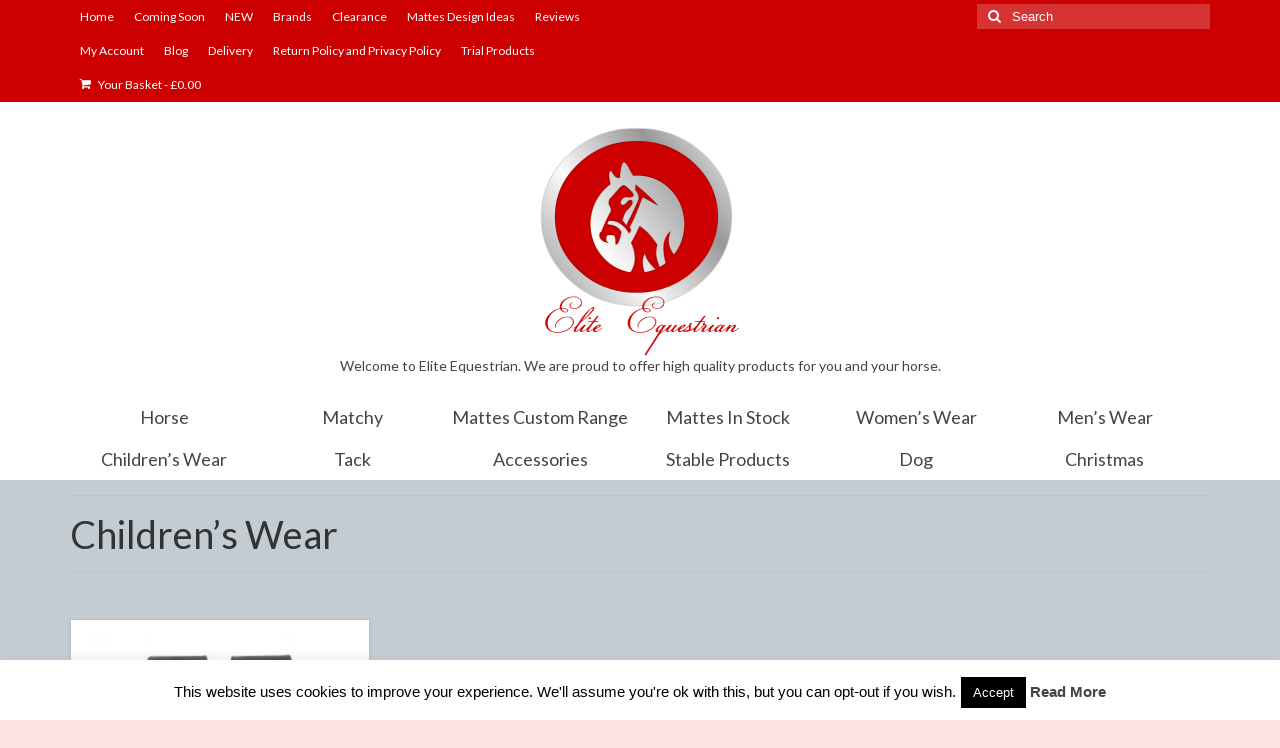

--- FILE ---
content_type: text/html; charset=UTF-8
request_url: https://www.eliteequestrian.org/?page_id=13731
body_size: 118947
content:
<!DOCTYPE html>
<html class="no-js" lang="en-GB" itemscope="itemscope" itemtype="https://schema.org/WebPage">
<head>
  <meta charset="UTF-8">
  <meta name="viewport" content="width=device-width, initial-scale=1.0">
  <meta http-equiv="X-UA-Compatible" content="IE=edge">
  <meta name='robots' content='index, follow, max-image-preview:large, max-snippet:-1, max-video-preview:-1' />

	<!-- This site is optimized with the Yoast SEO plugin v24.4 - https://yoast.com/wordpress/plugins/seo/ -->
	<title>Children&#039;s Wear - Elite Equestrian</title>
	<link rel="canonical" href="https://www.eliteequestrian.org/?page_id=13731" />
	<meta property="og:locale" content="en_GB" />
	<meta property="og:type" content="article" />
	<meta property="og:title" content="Children&#039;s Wear - Elite Equestrian" />
	<meta property="og:description" content="&nbsp; &nbsp; &nbsp; &nbsp; Boot Clips &nbsp; &nbsp; &nbsp; &nbsp; &nbsp; &nbsp; &nbsp; &nbsp; &nbsp; Chaps &nbsp; &nbsp; &nbsp; &nbsp; &nbsp; &nbsp; Competition Jackets &nbsp; &nbsp; &nbsp; &nbsp; &nbsp; Footwear &nbsp; &nbsp; &nbsp; &nbsp; &nbsp; &nbsp;  Gloves &nbsp; &nbsp; &nbsp; &hellip; Continued" />
	<meta property="og:url" content="https://www.eliteequestrian.org/?page_id=13731" />
	<meta property="og:site_name" content="Elite Equestrian" />
	<meta property="article:modified_time" content="2023-04-18T16:34:52+00:00" />
	<meta property="og:image" content="https://www.eliteequestrian.org/wp-content/uploads/2017/02/7125zwzi-300x292.jpg" />
	<meta name="twitter:card" content="summary_large_image" />
	<meta name="twitter:label1" content="Estimated reading time" />
	<meta name="twitter:data1" content="2 minutes" />
	<script type="application/ld+json" class="yoast-schema-graph">{"@context":"https://schema.org","@graph":[{"@type":"WebPage","@id":"https://www.eliteequestrian.org/?page_id=13731","url":"https://www.eliteequestrian.org/?page_id=13731","name":"Children's Wear - Elite Equestrian","isPartOf":{"@id":"https://www.eliteequestrian.org/#website"},"primaryImageOfPage":{"@id":"https://www.eliteequestrian.org/?page_id=13731#primaryimage"},"image":{"@id":"https://www.eliteequestrian.org/?page_id=13731#primaryimage"},"thumbnailUrl":"https://www.eliteequestrian.org/wp-content/uploads/2017/02/7125zwzi-300x292.jpg","datePublished":"2017-06-16T15:11:20+00:00","dateModified":"2023-04-18T16:34:52+00:00","breadcrumb":{"@id":"https://www.eliteequestrian.org/?page_id=13731#breadcrumb"},"inLanguage":"en-GB","potentialAction":[{"@type":"ReadAction","target":["https://www.eliteequestrian.org/?page_id=13731"]}]},{"@type":"ImageObject","inLanguage":"en-GB","@id":"https://www.eliteequestrian.org/?page_id=13731#primaryimage","url":"https://www.eliteequestrian.org/wp-content/uploads/2017/02/7125zwzi.jpg","contentUrl":"https://www.eliteequestrian.org/wp-content/uploads/2017/02/7125zwzi.jpg","width":1024,"height":997},{"@type":"BreadcrumbList","@id":"https://www.eliteequestrian.org/?page_id=13731#breadcrumb","itemListElement":[{"@type":"ListItem","position":1,"name":"Home","item":"https://www.eliteequestrian.org/"},{"@type":"ListItem","position":2,"name":"Children&#8217;s Wear"}]},{"@type":"WebSite","@id":"https://www.eliteequestrian.org/#website","url":"https://www.eliteequestrian.org/","name":"Elite Equestrian","description":"Elite Equestrian are proud to offer high quality products for you and your horse","potentialAction":[{"@type":"SearchAction","target":{"@type":"EntryPoint","urlTemplate":"https://www.eliteequestrian.org/?s={search_term_string}"},"query-input":{"@type":"PropertyValueSpecification","valueRequired":true,"valueName":"search_term_string"}}],"inLanguage":"en-GB"}]}</script>
	<!-- / Yoast SEO plugin. -->


<link rel='dns-prefetch' href='//fonts.googleapis.com' />
<link rel="alternate" type="application/rss+xml" title="Elite Equestrian &raquo; Feed" href="https://www.eliteequestrian.org/?feed=rss2" />
<link rel="alternate" type="application/rss+xml" title="Elite Equestrian &raquo; Comments Feed" href="https://www.eliteequestrian.org/?feed=comments-rss2" />
		<!-- This site uses the Google Analytics by MonsterInsights plugin v9.7.0 - Using Analytics tracking - https://www.monsterinsights.com/ -->
							<script src="//www.googletagmanager.com/gtag/js?id=G-XQ8S55PB79"  data-cfasync="false" data-wpfc-render="false" type="text/javascript" async></script>
			<script data-cfasync="false" data-wpfc-render="false" type="text/javascript">
				var mi_version = '9.7.0';
				var mi_track_user = true;
				var mi_no_track_reason = '';
								var MonsterInsightsDefaultLocations = {"page_location":"https:\/\/www.eliteequestrian.org\/?page_id=13731"};
								if ( typeof MonsterInsightsPrivacyGuardFilter === 'function' ) {
					var MonsterInsightsLocations = (typeof MonsterInsightsExcludeQuery === 'object') ? MonsterInsightsPrivacyGuardFilter( MonsterInsightsExcludeQuery ) : MonsterInsightsPrivacyGuardFilter( MonsterInsightsDefaultLocations );
				} else {
					var MonsterInsightsLocations = (typeof MonsterInsightsExcludeQuery === 'object') ? MonsterInsightsExcludeQuery : MonsterInsightsDefaultLocations;
				}

								var disableStrs = [
										'ga-disable-G-XQ8S55PB79',
									];

				/* Function to detect opted out users */
				function __gtagTrackerIsOptedOut() {
					for (var index = 0; index < disableStrs.length; index++) {
						if (document.cookie.indexOf(disableStrs[index] + '=true') > -1) {
							return true;
						}
					}

					return false;
				}

				/* Disable tracking if the opt-out cookie exists. */
				if (__gtagTrackerIsOptedOut()) {
					for (var index = 0; index < disableStrs.length; index++) {
						window[disableStrs[index]] = true;
					}
				}

				/* Opt-out function */
				function __gtagTrackerOptout() {
					for (var index = 0; index < disableStrs.length; index++) {
						document.cookie = disableStrs[index] + '=true; expires=Thu, 31 Dec 2099 23:59:59 UTC; path=/';
						window[disableStrs[index]] = true;
					}
				}

				if ('undefined' === typeof gaOptout) {
					function gaOptout() {
						__gtagTrackerOptout();
					}
				}
								window.dataLayer = window.dataLayer || [];

				window.MonsterInsightsDualTracker = {
					helpers: {},
					trackers: {},
				};
				if (mi_track_user) {
					function __gtagDataLayer() {
						dataLayer.push(arguments);
					}

					function __gtagTracker(type, name, parameters) {
						if (!parameters) {
							parameters = {};
						}

						if (parameters.send_to) {
							__gtagDataLayer.apply(null, arguments);
							return;
						}

						if (type === 'event') {
														parameters.send_to = monsterinsights_frontend.v4_id;
							var hookName = name;
							if (typeof parameters['event_category'] !== 'undefined') {
								hookName = parameters['event_category'] + ':' + name;
							}

							if (typeof MonsterInsightsDualTracker.trackers[hookName] !== 'undefined') {
								MonsterInsightsDualTracker.trackers[hookName](parameters);
							} else {
								__gtagDataLayer('event', name, parameters);
							}
							
						} else {
							__gtagDataLayer.apply(null, arguments);
						}
					}

					__gtagTracker('js', new Date());
					__gtagTracker('set', {
						'developer_id.dZGIzZG': true,
											});
					if ( MonsterInsightsLocations.page_location ) {
						__gtagTracker('set', MonsterInsightsLocations);
					}
										__gtagTracker('config', 'G-XQ8S55PB79', {"forceSSL":"true"} );
										window.gtag = __gtagTracker;										(function () {
						/* https://developers.google.com/analytics/devguides/collection/analyticsjs/ */
						/* ga and __gaTracker compatibility shim. */
						var noopfn = function () {
							return null;
						};
						var newtracker = function () {
							return new Tracker();
						};
						var Tracker = function () {
							return null;
						};
						var p = Tracker.prototype;
						p.get = noopfn;
						p.set = noopfn;
						p.send = function () {
							var args = Array.prototype.slice.call(arguments);
							args.unshift('send');
							__gaTracker.apply(null, args);
						};
						var __gaTracker = function () {
							var len = arguments.length;
							if (len === 0) {
								return;
							}
							var f = arguments[len - 1];
							if (typeof f !== 'object' || f === null || typeof f.hitCallback !== 'function') {
								if ('send' === arguments[0]) {
									var hitConverted, hitObject = false, action;
									if ('event' === arguments[1]) {
										if ('undefined' !== typeof arguments[3]) {
											hitObject = {
												'eventAction': arguments[3],
												'eventCategory': arguments[2],
												'eventLabel': arguments[4],
												'value': arguments[5] ? arguments[5] : 1,
											}
										}
									}
									if ('pageview' === arguments[1]) {
										if ('undefined' !== typeof arguments[2]) {
											hitObject = {
												'eventAction': 'page_view',
												'page_path': arguments[2],
											}
										}
									}
									if (typeof arguments[2] === 'object') {
										hitObject = arguments[2];
									}
									if (typeof arguments[5] === 'object') {
										Object.assign(hitObject, arguments[5]);
									}
									if ('undefined' !== typeof arguments[1].hitType) {
										hitObject = arguments[1];
										if ('pageview' === hitObject.hitType) {
											hitObject.eventAction = 'page_view';
										}
									}
									if (hitObject) {
										action = 'timing' === arguments[1].hitType ? 'timing_complete' : hitObject.eventAction;
										hitConverted = mapArgs(hitObject);
										__gtagTracker('event', action, hitConverted);
									}
								}
								return;
							}

							function mapArgs(args) {
								var arg, hit = {};
								var gaMap = {
									'eventCategory': 'event_category',
									'eventAction': 'event_action',
									'eventLabel': 'event_label',
									'eventValue': 'event_value',
									'nonInteraction': 'non_interaction',
									'timingCategory': 'event_category',
									'timingVar': 'name',
									'timingValue': 'value',
									'timingLabel': 'event_label',
									'page': 'page_path',
									'location': 'page_location',
									'title': 'page_title',
									'referrer' : 'page_referrer',
								};
								for (arg in args) {
																		if (!(!args.hasOwnProperty(arg) || !gaMap.hasOwnProperty(arg))) {
										hit[gaMap[arg]] = args[arg];
									} else {
										hit[arg] = args[arg];
									}
								}
								return hit;
							}

							try {
								f.hitCallback();
							} catch (ex) {
							}
						};
						__gaTracker.create = newtracker;
						__gaTracker.getByName = newtracker;
						__gaTracker.getAll = function () {
							return [];
						};
						__gaTracker.remove = noopfn;
						__gaTracker.loaded = true;
						window['__gaTracker'] = __gaTracker;
					})();
									} else {
										console.log("");
					(function () {
						function __gtagTracker() {
							return null;
						}

						window['__gtagTracker'] = __gtagTracker;
						window['gtag'] = __gtagTracker;
					})();
									}
			</script>
			
							<!-- / Google Analytics by MonsterInsights -->
		<script type="text/javascript">
/* <![CDATA[ */
window._wpemojiSettings = {"baseUrl":"https:\/\/s.w.org\/images\/core\/emoji\/15.0.3\/72x72\/","ext":".png","svgUrl":"https:\/\/s.w.org\/images\/core\/emoji\/15.0.3\/svg\/","svgExt":".svg","source":{"concatemoji":"https:\/\/www.eliteequestrian.org\/wp-includes\/js\/wp-emoji-release.min.js?ver=6.5.7"}};
/*! This file is auto-generated */
!function(i,n){var o,s,e;function c(e){try{var t={supportTests:e,timestamp:(new Date).valueOf()};sessionStorage.setItem(o,JSON.stringify(t))}catch(e){}}function p(e,t,n){e.clearRect(0,0,e.canvas.width,e.canvas.height),e.fillText(t,0,0);var t=new Uint32Array(e.getImageData(0,0,e.canvas.width,e.canvas.height).data),r=(e.clearRect(0,0,e.canvas.width,e.canvas.height),e.fillText(n,0,0),new Uint32Array(e.getImageData(0,0,e.canvas.width,e.canvas.height).data));return t.every(function(e,t){return e===r[t]})}function u(e,t,n){switch(t){case"flag":return n(e,"\ud83c\udff3\ufe0f\u200d\u26a7\ufe0f","\ud83c\udff3\ufe0f\u200b\u26a7\ufe0f")?!1:!n(e,"\ud83c\uddfa\ud83c\uddf3","\ud83c\uddfa\u200b\ud83c\uddf3")&&!n(e,"\ud83c\udff4\udb40\udc67\udb40\udc62\udb40\udc65\udb40\udc6e\udb40\udc67\udb40\udc7f","\ud83c\udff4\u200b\udb40\udc67\u200b\udb40\udc62\u200b\udb40\udc65\u200b\udb40\udc6e\u200b\udb40\udc67\u200b\udb40\udc7f");case"emoji":return!n(e,"\ud83d\udc26\u200d\u2b1b","\ud83d\udc26\u200b\u2b1b")}return!1}function f(e,t,n){var r="undefined"!=typeof WorkerGlobalScope&&self instanceof WorkerGlobalScope?new OffscreenCanvas(300,150):i.createElement("canvas"),a=r.getContext("2d",{willReadFrequently:!0}),o=(a.textBaseline="top",a.font="600 32px Arial",{});return e.forEach(function(e){o[e]=t(a,e,n)}),o}function t(e){var t=i.createElement("script");t.src=e,t.defer=!0,i.head.appendChild(t)}"undefined"!=typeof Promise&&(o="wpEmojiSettingsSupports",s=["flag","emoji"],n.supports={everything:!0,everythingExceptFlag:!0},e=new Promise(function(e){i.addEventListener("DOMContentLoaded",e,{once:!0})}),new Promise(function(t){var n=function(){try{var e=JSON.parse(sessionStorage.getItem(o));if("object"==typeof e&&"number"==typeof e.timestamp&&(new Date).valueOf()<e.timestamp+604800&&"object"==typeof e.supportTests)return e.supportTests}catch(e){}return null}();if(!n){if("undefined"!=typeof Worker&&"undefined"!=typeof OffscreenCanvas&&"undefined"!=typeof URL&&URL.createObjectURL&&"undefined"!=typeof Blob)try{var e="postMessage("+f.toString()+"("+[JSON.stringify(s),u.toString(),p.toString()].join(",")+"));",r=new Blob([e],{type:"text/javascript"}),a=new Worker(URL.createObjectURL(r),{name:"wpTestEmojiSupports"});return void(a.onmessage=function(e){c(n=e.data),a.terminate(),t(n)})}catch(e){}c(n=f(s,u,p))}t(n)}).then(function(e){for(var t in e)n.supports[t]=e[t],n.supports.everything=n.supports.everything&&n.supports[t],"flag"!==t&&(n.supports.everythingExceptFlag=n.supports.everythingExceptFlag&&n.supports[t]);n.supports.everythingExceptFlag=n.supports.everythingExceptFlag&&!n.supports.flag,n.DOMReady=!1,n.readyCallback=function(){n.DOMReady=!0}}).then(function(){return e}).then(function(){var e;n.supports.everything||(n.readyCallback(),(e=n.source||{}).concatemoji?t(e.concatemoji):e.wpemoji&&e.twemoji&&(t(e.twemoji),t(e.wpemoji)))}))}((window,document),window._wpemojiSettings);
/* ]]> */
</script>
<link rel='stylesheet' id='admin_outofstock_css-css' href='https://www.eliteequestrian.org/wp-content/plugins/woo-out-of-stock-products/admin/inc/admin-outofstock.css?ver=6.5.7' type='text/css' media='all' />
<link rel='stylesheet' id='outofstock_css-css' href='https://www.eliteequestrian.org/wp-content/plugins/woo-out-of-stock-products/inc/outofstock.css?ver=6.5.7' type='text/css' media='all' />
<link rel='stylesheet' id='wp-customer-reviews-3-frontend-css' href='https://www.eliteequestrian.org/wp-content/plugins/wp-customer-reviews/css/wp-customer-reviews.css?ver=3.7.7' type='text/css' media='all' />
<style id='wp-emoji-styles-inline-css' type='text/css'>

	img.wp-smiley, img.emoji {
		display: inline !important;
		border: none !important;
		box-shadow: none !important;
		height: 1em !important;
		width: 1em !important;
		margin: 0 0.07em !important;
		vertical-align: -0.1em !important;
		background: none !important;
		padding: 0 !important;
	}
</style>
<link rel='stylesheet' id='wp-block-library-css' href='https://www.eliteequestrian.org/wp-includes/css/dist/block-library/style.min.css?ver=6.5.7' type='text/css' media='all' />
<style id='mcb-mailchimp-style-inline-css' type='text/css'>
html{scroll-behavior:smooth}.dashicons{font-family:dashicons!important}.wp-block-mcb-mailchimp{width:100%}.wp-block-mcb-mailchimp *{box-sizing:border-box}.wp-block-mcb-mailchimp .mcbMailChimp .form{border:none;margin:0;overflow:hidden;width:100%}.wp-block-mcb-mailchimp .mcbMailChimp .form h2{padding:0;text-align:center;width:auto}.wp-block-mcb-mailchimp .mcbMailChimp .form p{margin:0 0 15px;padding:0;text-align:center}.wp-block-mcb-mailchimp .mcbMailChimp .form input:focus{box-shadow:none;outline:none}.wp-block-mcb-mailchimp .mcbMailChimp .form input[type=email],.wp-block-mcb-mailchimp .mcbMailChimp .form input[type=text]{border:unset;box-sizing:border-box;margin:0;min-height:40px}.wp-block-mcb-mailchimp .mcbMailChimp .form .submitBtn{position:relative}.wp-block-mcb-mailchimp .mcbMailChimp .form .submitBtn button{border:none;cursor:pointer;height:100%}.wp-block-mcb-mailchimp .mcbMailChimp .form .submitBtn .loader{background:rgba(93,92,92,.749);height:100%;position:absolute;text-align:center;top:0;width:100%}.wp-block-mcb-mailchimp .mcbMailChimp .form .noticeElement>p{color:#fff;font-weight:500;margin:0 auto;padding:5px 10px}.wp-block-mcb-mailchimp .mcbMailChimp.default .form{border-radius:5px;margin:0 auto}.wp-block-mcb-mailchimp .mcbMailChimp.default .form input[type=email],.wp-block-mcb-mailchimp .mcbMailChimp.default .form input[type=text]{min-height:40px;width:100%}.wp-block-mcb-mailchimp .mcbMailChimp.default .form .emailBtnEle{-moz-column-gap:5px;column-gap:5px;display:flex}.wp-block-mcb-mailchimp .mcbMailChimp.default .form .submitBtn button{width:100%}.wp-block-mcb-mailchimp .mcbMailChimp.form1{background-color:transparent;padding:0;position:relative}.wp-block-mcb-mailchimp .mcbMailChimp.form1 .iconElement{align-items:center;display:flex;justify-content:center;left:0;position:absolute;top:-35px;width:100%}.wp-block-mcb-mailchimp .mcbMailChimp.form1 .iconElement .icon{align-items:center;background:#fff;border-radius:50%;display:flex;height:70px;justify-content:center;position:relative;width:70px}.wp-block-mcb-mailchimp .mcbMailChimp.form1 .iconElement .icon:after{border:2px solid #000;border-radius:50%;content:"";height:50px;left:50%;position:absolute;top:50%;transform:translate(-50%,-50%);width:50px}.wp-block-mcb-mailchimp .mcbMailChimp.form1 .form{border-radius:5px;margin:0 auto}.wp-block-mcb-mailchimp .mcbMailChimp.form1 .form .emailBtnElement{align-items:center;-moz-column-gap:5px;column-gap:5px;display:flex;justify-content:center;margin-top:30px}@media (max-width:575px){.wp-block-mcb-mailchimp .mcbMailChimp.form1 .form .emailBtnElement{flex-direction:column}}.wp-block-mcb-mailchimp .mcbMailChimp.form1 .form .emailBtnElement input[type=email]{flex:1;margin-bottom:0;width:100%}@media (max-width:575px){.wp-block-mcb-mailchimp .mcbMailChimp.form1 .form .emailBtnElement .submitBtn{width:100%}.wp-block-mcb-mailchimp .mcbMailChimp.form1 .form .emailBtnElement .submitBtn button{margin-top:15px;width:100%}}.wp-block-mcb-mailchimp .mcbMailChimp.form2 .iconElement .icon{margin-bottom:20px;text-align:center}.wp-block-mcb-mailchimp .mcbMailChimp.form2 .form{border-radius:5px;margin:0 auto}.wp-block-mcb-mailchimp .mcbMailChimp.form2 .form .emailBtnElement{margin-top:30px;position:relative}.wp-block-mcb-mailchimp .mcbMailChimp.form2 .form .emailBtnElement input[type=email]{margin-bottom:0;width:100%}.wp-block-mcb-mailchimp .mcbMailChimp.form2 .form .emailBtnElement .submitBtn{height:100%;position:absolute;right:0;top:0}@media (max-width:575px){.wp-block-mcb-mailchimp .mcbMailChimp.form2 .form .emailBtnElement .submitBtn{position:unset;width:100%}}.wp-block-mcb-mailchimp .mcbMailChimp.form2 .form .emailBtnElement .submitBtn button{height:100%}@media (max-width:575px){.wp-block-mcb-mailchimp .mcbMailChimp.form2 .form .emailBtnElement .submitBtn button{width:100%}}.wp-block-mcb-mailchimp .mcbMailChimp.form3 .form{border-radius:5px;margin:0 auto}.wp-block-mcb-mailchimp .mcbMailChimp.form3 .form .nameElement{align-items:center;-moz-column-gap:20px;column-gap:20px;display:flex;justify-content:center;margin-top:25px}@media (max-width:575px){.wp-block-mcb-mailchimp .mcbMailChimp.form3 .form .nameElement{flex-direction:column}}.wp-block-mcb-mailchimp .mcbMailChimp.form3 .form .nameElement input[type=text]{min-height:40px;width:100%}.wp-block-mcb-mailchimp .mcbMailChimp.form3 .form input[type=email]{margin:0;width:100%}.wp-block-mcb-mailchimp .mcbMailChimp.form3 .form .submitBtn button{width:100%}.wp-block-mcb-mailchimp .mcbMailChimp.form4 .form{display:grid;grid-template-columns:40% 60%;padding:0}.wp-block-mcb-mailchimp .mcbMailChimp.form4 .form .left{align-items:center;display:flex;flex-direction:column;justify-content:center;padding:0 5px}.wp-block-mcb-mailchimp .mcbMailChimp.form4 .form .right .submitBtn button,.wp-block-mcb-mailchimp .mcbMailChimp.form4 .form .right input{width:100%}.wp-block-mcb-mailchimp .mcbMailChimp.form5 .form .top{height:200px}.wp-block-mcb-mailchimp .mcbMailChimp.form5 .form .bottom .submitBtn button,.wp-block-mcb-mailchimp .mcbMailChimp.form5 .form .bottom input{width:100%}.wp-block-mcb-mailchimp .mcbMailChimp.form6 .form{display:grid;grid-template-columns:60% 40%;padding:0}.wp-block-mcb-mailchimp .mcbMailChimp.form6 .form .right{align-items:center;display:flex;flex-direction:column;justify-content:center;padding:0 5px}.wp-block-mcb-mailchimp .mcbMailChimp.form6 .form .left .submitBtn button,.wp-block-mcb-mailchimp .mcbMailChimp.form6 .form .left input{width:100%}.wp-block-mcb-mailchimp .mcbMailChimp.form7 .form{align-items:center;display:flex;flex-direction:row;gap:10px;justify-content:center}.wp-block-mcb-mailchimp .mcbMailChimp.form7 .form h2{margin-bottom:0!important;text-align:left!important}.wp-block-mcb-mailchimp .mcbMailChimp.form7 .form input{flex-basis:50%;margin-bottom:0!important}.wp-block-mcb-mailchimp .mcbMailChimp.form7 .form .submitBtn button{height:100%}.wp-block-mcb-mailchimp .mcbMailChimp.form8 .form .top{align-items:center;display:flex;gap:20px;justify-content:center;padding:15px 20px}.wp-block-mcb-mailchimp .mcbMailChimp.form8 .form .top .left h2,.wp-block-mcb-mailchimp .mcbMailChimp.form8 .form .top .left p{text-align:left}.wp-block-mcb-mailchimp .mcbMailChimp.form8 .form .top .right .logo img{border-radius:50%;height:100%;-o-object-fit:cover;object-fit:cover;width:100%}.wp-block-mcb-mailchimp .mcbMailChimp.form8 .form .bottom .content{align-items:center;display:flex;gap:10px;margin-bottom:10px}.wp-block-mcb-mailchimp .mcbMailChimp.form8 .form .bottom .content .label{font-size:16px;font-weight:400}.wp-block-mcb-mailchimp .mcbMailChimp.form8 .form .bottom .content input{margin-bottom:0!important;width:100%}.wp-block-mcb-mailchimp .mcbMailChimp.form8 .form .bottom .submitBtn button{width:100%}.wp-block-mcb-mailchimp .mcbMailChimp .popupBtnArea{align-items:center;display:flex}.wp-block-mcb-mailchimp .mcbMailChimp .popupBtnArea .popupBtn{background:#fff;border:1px solid #000;border-radius:3px;cursor:pointer;display:block;font-family:"Source Serif Pro";font-size:18px;font-weight:400;padding:4px 5px}.wp-block-mcb-mailchimp .mcbMailChimp .modalArea .allForms .closeIcon{align-items:center;background:#000;border-radius:50%;cursor:pointer;display:flex;height:40px;justify-content:center;position:absolute;right:0;top:-43px;width:40px;z-index:99999}.wp-block-mcb-mailchimp .mcbMailChimp .modalArea.modalAreaFBottom{bottom:0;position:fixed;right:0;z-index:99999}.wp-block-mcb-mailchimp .mcbMailChimp .modalArea.modalAreaFBottom .allForms{bottom:0;margin:0 auto;position:fixed;right:5px;width:21%;z-index:99999}.wp-block-mcb-mailchimp .mcbMailChimp .modalArea.modalAreaNatural{background:rgba(0,0,0,.812);height:100%;left:0;position:fixed;top:0;width:100%;z-index:99999}.wp-block-mcb-mailchimp .mcbMailChimp .modalArea.modalAreaNatural .allForms{border-radius:7px;box-shadow:5px 5px 12px 0 rgba(0,0,0,.1);left:0;margin:0 auto;position:fixed;right:0;top:45%;transform:translateY(-50%);transition:all .3s ease;z-index:99999}.wp-block-mcb-mailchimp .mcbMailChimp .modalArea.modalAreaNatural .allForms .closeIcon{right:-37px;top:-38px}.wp-block-mcb-mailchimp .mcbMailChimp .modalArea.modalAreaFTop{left:0;position:fixed;top:0;z-index:99999}.wp-block-mcb-mailchimp .mcbMailChimp .modalArea.modalAreaFTop .allForms{background:#fff;border-radius:7px;box-shadow:5px 5px 12px 0 rgba(0,0,0,.1);left:0;margin:0 auto;position:fixed;top:0;transition:all .3s ease;width:100%;z-index:99999}.wp-block-mcb-mailchimp .mcbMailChimp .modalArea.modalAreaFTop .allForms .closeIcon{right:10px;top:5px}

</style>
<link rel='stylesheet' id='wc-blocks-vendors-style-css' href='https://www.eliteequestrian.org/wp-content/plugins/woocommerce/packages/woocommerce-blocks/build/wc-blocks-vendors-style.css?ver=9.8.5' type='text/css' media='all' />
<link rel='stylesheet' id='wc-blocks-style-css' href='https://www.eliteequestrian.org/wp-content/plugins/woocommerce/packages/woocommerce-blocks/build/wc-blocks-style.css?ver=9.8.5' type='text/css' media='all' />
<style id='classic-theme-styles-inline-css' type='text/css'>
/*! This file is auto-generated */
.wp-block-button__link{color:#fff;background-color:#32373c;border-radius:9999px;box-shadow:none;text-decoration:none;padding:calc(.667em + 2px) calc(1.333em + 2px);font-size:1.125em}.wp-block-file__button{background:#32373c;color:#fff;text-decoration:none}
</style>
<style id='global-styles-inline-css' type='text/css'>
body{--wp--preset--color--black: #000;--wp--preset--color--cyan-bluish-gray: #abb8c3;--wp--preset--color--white: #fff;--wp--preset--color--pale-pink: #f78da7;--wp--preset--color--vivid-red: #cf2e2e;--wp--preset--color--luminous-vivid-orange: #ff6900;--wp--preset--color--luminous-vivid-amber: #fcb900;--wp--preset--color--light-green-cyan: #7bdcb5;--wp--preset--color--vivid-green-cyan: #00d084;--wp--preset--color--pale-cyan-blue: #8ed1fc;--wp--preset--color--vivid-cyan-blue: #0693e3;--wp--preset--color--vivid-purple: #9b51e0;--wp--preset--color--virtue-primary: #2d5c88;--wp--preset--color--virtue-primary-light: #6c8dab;--wp--preset--color--very-light-gray: #eee;--wp--preset--color--very-dark-gray: #444;--wp--preset--gradient--vivid-cyan-blue-to-vivid-purple: linear-gradient(135deg,rgba(6,147,227,1) 0%,rgb(155,81,224) 100%);--wp--preset--gradient--light-green-cyan-to-vivid-green-cyan: linear-gradient(135deg,rgb(122,220,180) 0%,rgb(0,208,130) 100%);--wp--preset--gradient--luminous-vivid-amber-to-luminous-vivid-orange: linear-gradient(135deg,rgba(252,185,0,1) 0%,rgba(255,105,0,1) 100%);--wp--preset--gradient--luminous-vivid-orange-to-vivid-red: linear-gradient(135deg,rgba(255,105,0,1) 0%,rgb(207,46,46) 100%);--wp--preset--gradient--very-light-gray-to-cyan-bluish-gray: linear-gradient(135deg,rgb(238,238,238) 0%,rgb(169,184,195) 100%);--wp--preset--gradient--cool-to-warm-spectrum: linear-gradient(135deg,rgb(74,234,220) 0%,rgb(151,120,209) 20%,rgb(207,42,186) 40%,rgb(238,44,130) 60%,rgb(251,105,98) 80%,rgb(254,248,76) 100%);--wp--preset--gradient--blush-light-purple: linear-gradient(135deg,rgb(255,206,236) 0%,rgb(152,150,240) 100%);--wp--preset--gradient--blush-bordeaux: linear-gradient(135deg,rgb(254,205,165) 0%,rgb(254,45,45) 50%,rgb(107,0,62) 100%);--wp--preset--gradient--luminous-dusk: linear-gradient(135deg,rgb(255,203,112) 0%,rgb(199,81,192) 50%,rgb(65,88,208) 100%);--wp--preset--gradient--pale-ocean: linear-gradient(135deg,rgb(255,245,203) 0%,rgb(182,227,212) 50%,rgb(51,167,181) 100%);--wp--preset--gradient--electric-grass: linear-gradient(135deg,rgb(202,248,128) 0%,rgb(113,206,126) 100%);--wp--preset--gradient--midnight: linear-gradient(135deg,rgb(2,3,129) 0%,rgb(40,116,252) 100%);--wp--preset--font-size--small: 13px;--wp--preset--font-size--medium: 20px;--wp--preset--font-size--large: 36px;--wp--preset--font-size--x-large: 42px;--wp--preset--spacing--20: 0.44rem;--wp--preset--spacing--30: 0.67rem;--wp--preset--spacing--40: 1rem;--wp--preset--spacing--50: 1.5rem;--wp--preset--spacing--60: 2.25rem;--wp--preset--spacing--70: 3.38rem;--wp--preset--spacing--80: 5.06rem;--wp--preset--shadow--natural: 6px 6px 9px rgba(0, 0, 0, 0.2);--wp--preset--shadow--deep: 12px 12px 50px rgba(0, 0, 0, 0.4);--wp--preset--shadow--sharp: 6px 6px 0px rgba(0, 0, 0, 0.2);--wp--preset--shadow--outlined: 6px 6px 0px -3px rgba(255, 255, 255, 1), 6px 6px rgba(0, 0, 0, 1);--wp--preset--shadow--crisp: 6px 6px 0px rgba(0, 0, 0, 1);}:where(.is-layout-flex){gap: 0.5em;}:where(.is-layout-grid){gap: 0.5em;}body .is-layout-flex{display: flex;}body .is-layout-flex{flex-wrap: wrap;align-items: center;}body .is-layout-flex > *{margin: 0;}body .is-layout-grid{display: grid;}body .is-layout-grid > *{margin: 0;}:where(.wp-block-columns.is-layout-flex){gap: 2em;}:where(.wp-block-columns.is-layout-grid){gap: 2em;}:where(.wp-block-post-template.is-layout-flex){gap: 1.25em;}:where(.wp-block-post-template.is-layout-grid){gap: 1.25em;}.has-black-color{color: var(--wp--preset--color--black) !important;}.has-cyan-bluish-gray-color{color: var(--wp--preset--color--cyan-bluish-gray) !important;}.has-white-color{color: var(--wp--preset--color--white) !important;}.has-pale-pink-color{color: var(--wp--preset--color--pale-pink) !important;}.has-vivid-red-color{color: var(--wp--preset--color--vivid-red) !important;}.has-luminous-vivid-orange-color{color: var(--wp--preset--color--luminous-vivid-orange) !important;}.has-luminous-vivid-amber-color{color: var(--wp--preset--color--luminous-vivid-amber) !important;}.has-light-green-cyan-color{color: var(--wp--preset--color--light-green-cyan) !important;}.has-vivid-green-cyan-color{color: var(--wp--preset--color--vivid-green-cyan) !important;}.has-pale-cyan-blue-color{color: var(--wp--preset--color--pale-cyan-blue) !important;}.has-vivid-cyan-blue-color{color: var(--wp--preset--color--vivid-cyan-blue) !important;}.has-vivid-purple-color{color: var(--wp--preset--color--vivid-purple) !important;}.has-black-background-color{background-color: var(--wp--preset--color--black) !important;}.has-cyan-bluish-gray-background-color{background-color: var(--wp--preset--color--cyan-bluish-gray) !important;}.has-white-background-color{background-color: var(--wp--preset--color--white) !important;}.has-pale-pink-background-color{background-color: var(--wp--preset--color--pale-pink) !important;}.has-vivid-red-background-color{background-color: var(--wp--preset--color--vivid-red) !important;}.has-luminous-vivid-orange-background-color{background-color: var(--wp--preset--color--luminous-vivid-orange) !important;}.has-luminous-vivid-amber-background-color{background-color: var(--wp--preset--color--luminous-vivid-amber) !important;}.has-light-green-cyan-background-color{background-color: var(--wp--preset--color--light-green-cyan) !important;}.has-vivid-green-cyan-background-color{background-color: var(--wp--preset--color--vivid-green-cyan) !important;}.has-pale-cyan-blue-background-color{background-color: var(--wp--preset--color--pale-cyan-blue) !important;}.has-vivid-cyan-blue-background-color{background-color: var(--wp--preset--color--vivid-cyan-blue) !important;}.has-vivid-purple-background-color{background-color: var(--wp--preset--color--vivid-purple) !important;}.has-black-border-color{border-color: var(--wp--preset--color--black) !important;}.has-cyan-bluish-gray-border-color{border-color: var(--wp--preset--color--cyan-bluish-gray) !important;}.has-white-border-color{border-color: var(--wp--preset--color--white) !important;}.has-pale-pink-border-color{border-color: var(--wp--preset--color--pale-pink) !important;}.has-vivid-red-border-color{border-color: var(--wp--preset--color--vivid-red) !important;}.has-luminous-vivid-orange-border-color{border-color: var(--wp--preset--color--luminous-vivid-orange) !important;}.has-luminous-vivid-amber-border-color{border-color: var(--wp--preset--color--luminous-vivid-amber) !important;}.has-light-green-cyan-border-color{border-color: var(--wp--preset--color--light-green-cyan) !important;}.has-vivid-green-cyan-border-color{border-color: var(--wp--preset--color--vivid-green-cyan) !important;}.has-pale-cyan-blue-border-color{border-color: var(--wp--preset--color--pale-cyan-blue) !important;}.has-vivid-cyan-blue-border-color{border-color: var(--wp--preset--color--vivid-cyan-blue) !important;}.has-vivid-purple-border-color{border-color: var(--wp--preset--color--vivid-purple) !important;}.has-vivid-cyan-blue-to-vivid-purple-gradient-background{background: var(--wp--preset--gradient--vivid-cyan-blue-to-vivid-purple) !important;}.has-light-green-cyan-to-vivid-green-cyan-gradient-background{background: var(--wp--preset--gradient--light-green-cyan-to-vivid-green-cyan) !important;}.has-luminous-vivid-amber-to-luminous-vivid-orange-gradient-background{background: var(--wp--preset--gradient--luminous-vivid-amber-to-luminous-vivid-orange) !important;}.has-luminous-vivid-orange-to-vivid-red-gradient-background{background: var(--wp--preset--gradient--luminous-vivid-orange-to-vivid-red) !important;}.has-very-light-gray-to-cyan-bluish-gray-gradient-background{background: var(--wp--preset--gradient--very-light-gray-to-cyan-bluish-gray) !important;}.has-cool-to-warm-spectrum-gradient-background{background: var(--wp--preset--gradient--cool-to-warm-spectrum) !important;}.has-blush-light-purple-gradient-background{background: var(--wp--preset--gradient--blush-light-purple) !important;}.has-blush-bordeaux-gradient-background{background: var(--wp--preset--gradient--blush-bordeaux) !important;}.has-luminous-dusk-gradient-background{background: var(--wp--preset--gradient--luminous-dusk) !important;}.has-pale-ocean-gradient-background{background: var(--wp--preset--gradient--pale-ocean) !important;}.has-electric-grass-gradient-background{background: var(--wp--preset--gradient--electric-grass) !important;}.has-midnight-gradient-background{background: var(--wp--preset--gradient--midnight) !important;}.has-small-font-size{font-size: var(--wp--preset--font-size--small) !important;}.has-medium-font-size{font-size: var(--wp--preset--font-size--medium) !important;}.has-large-font-size{font-size: var(--wp--preset--font-size--large) !important;}.has-x-large-font-size{font-size: var(--wp--preset--font-size--x-large) !important;}
.wp-block-navigation a:where(:not(.wp-element-button)){color: inherit;}
:where(.wp-block-post-template.is-layout-flex){gap: 1.25em;}:where(.wp-block-post-template.is-layout-grid){gap: 1.25em;}
:where(.wp-block-columns.is-layout-flex){gap: 2em;}:where(.wp-block-columns.is-layout-grid){gap: 2em;}
.wp-block-pullquote{font-size: 1.5em;line-height: 1.6;}
</style>
<link rel='stylesheet' id='cntctfrm_form_style-css' href='https://www.eliteequestrian.org/wp-content/plugins/contact-form-plugin/css/form_style.css?ver=4.3.6' type='text/css' media='all' />
<link rel='stylesheet' id='cookie-law-info-css' href='https://www.eliteequestrian.org/wp-content/plugins/cookie-law-info/legacy/public/css/cookie-law-info-public.css?ver=3.3.9.1' type='text/css' media='all' />
<link rel='stylesheet' id='cookie-law-info-gdpr-css' href='https://www.eliteequestrian.org/wp-content/plugins/cookie-law-info/legacy/public/css/cookie-law-info-gdpr.css?ver=3.3.9.1' type='text/css' media='all' />
<style id='woocommerce-inline-inline-css' type='text/css'>
.woocommerce form .form-row .required { visibility: visible; }
</style>
<link rel='stylesheet' id='megamenu-css' href='https://www.eliteequestrian.org/wp-content/uploads/maxmegamenu/style.css?ver=82c540' type='text/css' media='all' />
<link rel='stylesheet' id='dashicons-css' href='https://www.eliteequestrian.org/wp-includes/css/dashicons.min.css?ver=6.5.7' type='text/css' media='all' />
<link rel='stylesheet' id='gateway-css' href='https://www.eliteequestrian.org/wp-content/plugins/woocommerce-paypal-payments/modules/ppcp-button/assets/css/gateway.css?ver=2.7.0' type='text/css' media='all' />
<link rel='stylesheet' id='virtue_theme-css' href='https://www.eliteequestrian.org/wp-content/themes/virtue/assets/css/virtue.css?ver=3.4.10' type='text/css' media='all' />
<link rel='stylesheet' id='virtue_skin-css' href='https://www.eliteequestrian.org/wp-content/themes/virtue/assets/css/skins/redhot.css?ver=3.4.10' type='text/css' media='all' />
<link rel='stylesheet' id='redux-google-fonts-virtue-css' href='https://fonts.googleapis.com/css?family=Lato%3A400%2C700&#038;ver=6.5.7' type='text/css' media='all' />
<link rel='stylesheet' id='cwginstock_frontend_css-css' href='https://www.eliteequestrian.org/wp-content/plugins/back-in-stock-notifier-for-woocommerce/assets/css/frontend.min.css?ver=5.6.1' type='text/css' media='' />
<link rel='stylesheet' id='cwginstock_bootstrap-css' href='https://www.eliteequestrian.org/wp-content/plugins/back-in-stock-notifier-for-woocommerce/assets/css/bootstrap.min.css?ver=5.6.1' type='text/css' media='' />
<script type="text/javascript" src="https://www.eliteequestrian.org/wp-includes/js/jquery/jquery.min.js?ver=3.7.1" id="jquery-core-js"></script>
<script type="text/javascript" src="https://www.eliteequestrian.org/wp-includes/js/jquery/jquery-migrate.min.js?ver=3.4.1" id="jquery-migrate-js"></script>
<script type="text/javascript" src="https://www.eliteequestrian.org/wp-content/plugins/wp-customer-reviews/js/wp-customer-reviews.js?ver=3.7.7" id="wp-customer-reviews-3-frontend-js"></script>
<script type="text/javascript" src="https://www.eliteequestrian.org/wp-content/plugins/google-analytics-for-wordpress/assets/js/frontend-gtag.min.js?ver=9.7.0" id="monsterinsights-frontend-script-js" async="async" data-wp-strategy="async"></script>
<script data-cfasync="false" data-wpfc-render="false" type="text/javascript" id='monsterinsights-frontend-script-js-extra'>/* <![CDATA[ */
var monsterinsights_frontend = {"js_events_tracking":"true","download_extensions":"doc,pdf,ppt,zip,xls,docx,pptx,xlsx","inbound_paths":"[]","home_url":"https:\/\/www.eliteequestrian.org","hash_tracking":"false","v4_id":"G-XQ8S55PB79"};/* ]]> */
</script>
<script type="text/javascript" id="cookie-law-info-js-extra">
/* <![CDATA[ */
var Cli_Data = {"nn_cookie_ids":[],"cookielist":[],"non_necessary_cookies":[],"ccpaEnabled":"","ccpaRegionBased":"","ccpaBarEnabled":"","strictlyEnabled":["necessary","obligatoire"],"ccpaType":"gdpr","js_blocking":"","custom_integration":"","triggerDomRefresh":"","secure_cookies":""};
var cli_cookiebar_settings = {"animate_speed_hide":"500","animate_speed_show":"500","background":"#ffffff","border":"#444","border_on":"","button_1_button_colour":"#000","button_1_button_hover":"#000000","button_1_link_colour":"#fff","button_1_as_button":"1","button_1_new_win":"","button_2_button_colour":"#333","button_2_button_hover":"#292929","button_2_link_colour":"#444","button_2_as_button":"","button_2_hidebar":"1","button_3_button_colour":"#000","button_3_button_hover":"#000000","button_3_link_colour":"#fff","button_3_as_button":"1","button_3_new_win":"","button_4_button_colour":"#000","button_4_button_hover":"#000000","button_4_link_colour":"#fff","button_4_as_button":"1","button_7_button_colour":"#61a229","button_7_button_hover":"#4e8221","button_7_link_colour":"#fff","button_7_as_button":"1","button_7_new_win":"","font_family":"inherit","header_fix":"","notify_animate_hide":"1","notify_animate_show":"","notify_div_id":"#cookie-law-info-bar","notify_position_horizontal":"right","notify_position_vertical":"bottom","scroll_close":"","scroll_close_reload":"","accept_close_reload":"","reject_close_reload":"","showagain_tab":"1","showagain_background":"#fff","showagain_border":"#000","showagain_div_id":"#cookie-law-info-again","showagain_x_position":"100px","text":"#000","show_once_yn":"","show_once":"10000","logging_on":"","as_popup":"","popup_overlay":"1","bar_heading_text":"","cookie_bar_as":"banner","popup_showagain_position":"bottom-right","widget_position":"left"};
var log_object = {"ajax_url":"https:\/\/www.eliteequestrian.org\/wp-admin\/admin-ajax.php"};
/* ]]> */
</script>
<script type="text/javascript" src="https://www.eliteequestrian.org/wp-content/plugins/cookie-law-info/legacy/public/js/cookie-law-info-public.js?ver=3.3.9.1" id="cookie-law-info-js"></script>
<!--[if lt IE 9]>
<script type="text/javascript" src="https://www.eliteequestrian.org/wp-content/themes/virtue/assets/js/vendor/respond.min.js?ver=6.5.7" id="virtue-respond-js"></script>
<![endif]-->
<link rel="https://api.w.org/" href="https://www.eliteequestrian.org/index.php?rest_route=/" /><link rel="alternate" type="application/json" href="https://www.eliteequestrian.org/index.php?rest_route=/wp/v2/pages/13731" /><link rel="EditURI" type="application/rsd+xml" title="RSD" href="https://www.eliteequestrian.org/xmlrpc.php?rsd" />
<meta name="generator" content="WordPress 6.5.7" />
<meta name="generator" content="WooCommerce 7.6.1" />
<link rel='shortlink' href='https://www.eliteequestrian.org/?p=13731' />
<link rel="alternate" type="application/json+oembed" href="https://www.eliteequestrian.org/index.php?rest_route=%2Foembed%2F1.0%2Fembed&#038;url=https%3A%2F%2Fwww.eliteequestrian.org%2F%3Fpage_id%3D13731" />
<link rel="alternate" type="text/xml+oembed" href="https://www.eliteequestrian.org/index.php?rest_route=%2Foembed%2F1.0%2Fembed&#038;url=https%3A%2F%2Fwww.eliteequestrian.org%2F%3Fpage_id%3D13731&#038;format=xml" />
<style type="text/css">#logo {padding-top:25px;}#logo {padding-bottom:10px;}#logo {margin-left:0px;}#logo {margin-right:0px;}#nav-main {margin-top:44px;}#nav-main {margin-bottom:10px;}.headerfont, .tp-caption {font-family:Lato;}.topbarmenu ul li {font-family:Lato;}.color_gray, .subhead, .subhead a, .posttags, .posttags a, .product_meta a {color:#FFFFFF;}input[type=number]::-webkit-inner-spin-button, input[type=number]::-webkit-outer-spin-button { -webkit-appearance: none; margin: 0; } input[type=number] {-moz-appearance: textfield;}.quantity input::-webkit-outer-spin-button,.quantity input::-webkit-inner-spin-button {display: none;}.contentclass, .nav-tabs>.active>a, .nav-tabs>.active>a:hover, .nav-tabs>.active>a:focus {background:#C4CCD3    ;}.topclass {background:#CC0001    ;}.mobileclass {background:#CC0001    ;}body {background:#FFE2E3 ; background-position: 0% 0%;   }.product_item .product_details h5 {text-transform: none;}@media (max-width: 979px) {.nav-trigger .nav-trigger-case {position: static; display: block; width: 100%;}}.product_item .product_details h5 {min-height:40px;}.entry-content p { margin-bottom:16px;}.product_thumbnails img {
width:100px;
margin-bottom:10px;
}

.product_thumbnails {
text-align:left;
float:left;
}

.contentclass {
padding-bottom: 180px;
@media all and (max-width: 640px) {
padding-bottom: 90px;
}
}

.woocommerce-pagination {
position: relative;
top: 90px;
@media all and (max-width: 640px) {
top: 45px;
}
}</style>	<noscript><style>.woocommerce-product-gallery{ opacity: 1 !important; }</style></noscript>
	<style type="text/css">.recentcomments a{display:inline !important;padding:0 !important;margin:0 !important;}</style><link rel="preconnect" href="//code.tidio.co"><style type="text/css" title="dynamic-css" class="options-output">header #logo a.brand,.logofont{font-family:Lato;line-height:40px;font-weight:400;font-style:normal;font-size:32px;}.kad_tagline{font-family:Lato;line-height:20px;font-weight:400;font-style:normal;color:#444444;font-size:14px;}.product_item .product_details h5{font-family:Lato;line-height:20px;font-weight:700;font-style:normal;font-size:16px;}h1{font-family:Lato;line-height:40px;font-weight:400;font-style:normal;font-size:38px;}h2{font-family:Lato;line-height:40px;font-weight:normal;font-style:normal;font-size:32px;}h3{font-family:Lato;line-height:40px;font-weight:400;font-style:normal;font-size:28px;}h4{font-family:Lato;line-height:40px;font-weight:400;font-style:normal;font-size:24px;}h5{font-family:Lato;line-height:24px;font-weight:700;font-style:normal;font-size:18px;}body{font-family:Verdana, Geneva, sans-serif;line-height:20px;font-weight:400;font-style:normal;font-size:14px;}#nav-main ul.sf-menu a{font-family:Lato;line-height:18px;font-weight:400;font-style:normal;font-size:12px;}#nav-second ul.sf-menu a{font-family:Lato;line-height:22px;font-weight:400;font-style:normal;font-size:18px;}.kad-nav-inner .kad-mnav, .kad-mobile-nav .kad-nav-inner li a,.nav-trigger-case{font-family:Lato;line-height:20px;font-weight:400;font-style:normal;font-size:16px;}</style><style type="text/css">/** Mega Menu CSS: fs **/</style>
</head>
<body class="page-template page-template-page-fullwidth page-template-page-fullwidth-php page page-id-13731 wp-embed-responsive theme-virtue woocommerce-no-js wide ?page_id=13731">
	<div id="kt-skip-link"><a href="#content">Skip to Main Content</a></div>
	<div id="wrapper" class="container">
	<header class="banner headerclass" itemscope itemtype="https://schema.org/WPHeader">
	<div id="topbar" class="topclass">
	<div class="container">
		<div class="row">
			<div class="col-md-6 col-sm-6 kad-topbar-left">
				<div class="topbarmenu clearfix">
				<ul id="menu-top" class="sf-menu"><li  class=" sf-dropdown menu-item-142"><a href="https://www.eliteequestrian.org/"><span>Home</span></a>
<ul class="sub-menu sf-dropdown-menu dropdown">
	<li  class=" menu-item-132"><a href="https://www.eliteequestrian.org/?page_id=130"><span>About</span></a></li>
	<li  class=" menu-item-144"><a href="https://www.eliteequestrian.org/?page_id=143"><span>Contact Us</span></a></li>
	<li  class=" menu-item-14043"><a href="https://www.eliteequestrian.org/?page_id=14041"><span>Terms and Conditions</span></a></li>
</ul>
</li>
<li  class=" menu-item-79048"><a href="https://www.eliteequestrian.org/?product_cat=coming-soon"><span>Coming Soon</span></a></li>
<li  class=" menu-item-85776"><a href="https://www.eliteequestrian.org/?product_cat=new"><span>NEW</span></a></li>
<li  class=" sf-dropdown menu-item-71546"><a href="https://www.eliteequestrian.org/?page_id=71171"><span>Brands</span></a>
<ul class="sub-menu sf-dropdown-menu dropdown">
	<li  class=" menu-item-36764"><a href="https://www.eliteequestrian.org/?product_cat=back-on-track"><span>Back on Track</span></a></li>
	<li  class=" menu-item-59928"><a href="https://www.eliteequestrian.org/?product_cat=brogini"><span>Brogini</span></a></li>
	<li  class=" menu-item-63137"><a href="https://www.eliteequestrian.org/?product_cat=bucas"><span>Bucas</span></a></li>
	<li  class=" menu-item-61955"><a href="https://www.eliteequestrian.org/?product_cat=cavallo"><span>Cavallo</span></a></li>
	<li  class=" menu-item-83318"><a href="https://www.eliteequestrian.org/?product_cat=charles-owen"><span>Charles Owen</span></a></li>
	<li  class=" menu-item-67995"><a href="https://www.eliteequestrian.org/?product_cat=covalliero"><span>Covalliero</span></a></li>
	<li  class=" menu-item-61725"><a href="https://www.eliteequestrian.org/?product_cat=dotibel"><span>Dotibel</span></a></li>
	<li  class=" menu-item-60724"><a href="https://www.eliteequestrian.org/?product_cat=ego-7"><span>Ego 7</span></a></li>
	<li  class=" menu-item-36768"><a href="https://www.eliteequestrian.org/?product_cat=equestrian-stockholm"><span>Equestrian Stockholm</span></a></li>
	<li  class=" menu-item-84485"><a href="https://www.eliteequestrian.org/?product_cat=equidaw-of-london"><span>Equidaw of London</span></a></li>
	<li  class=" menu-item-60029"><a href="https://www.eliteequestrian.org/?product_cat=equipe"><span>Equipe</span></a></li>
	<li  class=" menu-item-36769"><a href="https://www.eliteequestrian.org/?product_cat=equisafety"><span>Equisafety</span></a></li>
	<li  class=" menu-item-73990"><a href="https://www.eliteequestrian.org/?product_cat=equishine"><span>Equishine</span></a></li>
	<li  class=" menu-item-56853"><a href="https://www.eliteequestrian.org/?product_cat=equito"><span>Equito</span></a></li>
	<li  class=" menu-item-75814"><a href="https://www.eliteequestrian.org/?product_cat=haas"><span>Haas</span></a></li>
	<li  class=" menu-item-36770"><a href="https://www.eliteequestrian.org/?product_cat=heritage"><span>Heritage</span></a></li>
	<li  class=" menu-item-72208"><a href="https://www.eliteequestrian.org/?product_cat=horka"><span>Horka</span></a></li>
	<li  class=" menu-item-36771"><a href="https://www.eliteequestrian.org/?product_cat=horss"><span>Horss</span></a></li>
	<li  class=" menu-item-79039"><a href="https://www.eliteequestrian.org/?product_cat=hv-polo"><span>HV Polo</span></a></li>
	<li  class=" menu-item-72255"><a href="https://www.eliteequestrian.org/?product_cat=imperial-riding"><span>Imperial Riding</span></a></li>
	<li  class=" menu-item-70036"><a href="https://www.eliteequestrian.org/?product_cat=incrediwear"><span>Incrediwear</span></a></li>
	<li  class=" menu-item-36767"><a href="https://www.eliteequestrian.org/?product_cat=Mattes"><span>Mattes</span></a></li>
	<li  class=" menu-item-75643"><a href="https://www.eliteequestrian.org/?product_cat=myler"><span>Myler</span></a></li>
	<li  class=" menu-item-84486"><a href="https://www.eliteequestrian.org/?product_cat=pawdaw-of-london"><span>Pawdaw of London</span></a></li>
	<li  class=" menu-item-36773"><a href="https://www.eliteequestrian.org/?product_cat=perry-equestrian"><span>Perry</span></a></li>
	<li  class=" menu-item-62106"><a href="https://www.eliteequestrian.org/?product_cat=presteq"><span>Presteq</span></a></li>
	<li  class=" menu-item-36774"><a href="https://www.eliteequestrian.org/?product_cat=qhp"><span>QHP</span></a></li>
	<li  class=" menu-item-79698"><a href="https://www.eliteequestrian.org/?product_cat=rheva"><span>Rheva</span></a></li>
	<li  class=" menu-item-36775"><a href="https://www.eliteequestrian.org/?product_cat=rhinegold"><span>Rhinegold</span></a></li>
	<li  class=" menu-item-44858"><a href="https://www.eliteequestrian.org/?product_cat=sabbot"><span>Sabbot</span></a></li>
	<li  class=" menu-item-73991"><a href="https://www.eliteequestrian.org/?product_cat=shapleys"><span>Shapleys</span></a></li>
	<li  class=" menu-item-77122"><a href="https://www.eliteequestrian.org/?product_cat=sprenger"><span>Sprenger</span></a></li>
	<li  class=" menu-item-76338"><a href="https://www.eliteequestrian.org/?product_cat=tapestry"><span>Tapestry</span></a></li>
	<li  class=" menu-item-73197"><a href="https://www.eliteequestrian.org/?product_cat=tredstep"><span>Tredstep</span></a></li>
	<li  class=" menu-item-59614"><a href="https://www.eliteequestrian.org/?product_cat=uvex"><span>Uvex</span></a></li>
	<li  class=" menu-item-60030"><a href="https://www.eliteequestrian.org/?product_cat=veredus"><span>Veredus</span></a></li>
	<li  class=" menu-item-60031"><a href="https://www.eliteequestrian.org/?product_cat=Whitaker"><span>Whitaker</span></a></li>
	<li  class=" menu-item-36777"><a href="https://www.eliteequestrian.org/?product_cat=windsor"><span>Windsor</span></a></li>
	<li  class=" menu-item-36778"><a href="https://www.eliteequestrian.org/?product_cat=woof-wear"><span>Woof Wear</span></a></li>
</ul>
</li>
<li  class=" menu-item-16035"><a href="https://www.eliteequestrian.org/?product_cat=clearance"><span>Clearance</span></a></li>
<li  class=" menu-item-19835"><a href="https://www.eliteequestrian.org/?page_id=19448"><span>Mattes Design Ideas</span></a></li>
<li  class=" menu-item-247"><a href="https://www.eliteequestrian.org/?page_id=245"><span>Reviews</span></a></li>
<li  class=" menu-item-148"><a href="https://www.eliteequestrian.org/?page_id=9"><span>My Account</span></a></li>
<li  class=" menu-item-34394"><a href="https://www.eliteequestrian.org/?page_id=14293"><span>Blog</span></a></li>
<li  class=" menu-item-36444"><a href="https://www.eliteequestrian.org/?page_id=36442"><span>Delivery</span></a></li>
<li  class=" menu-item-83509"><a href="https://www.eliteequestrian.org/?page_id=2557"><span>Return Policy and Privacy Policy</span></a></li>
<li  class=" menu-item-84870"><a href="https://www.eliteequestrian.org/?product_cat=trial"><span>Trial Products</span></a></li>
</ul>					<div class="topbar_social">
						<ul>
						<li><a href="" target="_self" title="" data-toggle="tooltip" data-placement="bottom" data-original-title=""><i class=""></i></a></li>						</ul>
					</div>
											<ul class="kad-cart-total">
							<li>
								<a class="cart-contents" href="https://www.eliteequestrian.org/?page_id=7" title="View your shopping basket">
									<i class="icon-shopping-cart" style="padding-right:5px;"></i>
									Your Basket									<span class="kad-cart-dash">-</span>
									<span class="woocommerce-Price-amount amount"><bdi><span class="woocommerce-Price-currencySymbol">&pound;</span>0.00</bdi></span>								</a>
							</li>
						</ul>
										</div>
			</div><!-- close col-md-6 --> 
			<div class="col-md-6 col-sm-6 kad-topbar-right">
				<div id="topbar-search" class="topbar-widget">
					<form role="search" method="get" class="form-search" action="https://www.eliteequestrian.org/">
	<label>
		<span class="screen-reader-text">Search for:</span>
		<input type="text" value="" name="s" class="search-query" placeholder="Search">
	</label>
	<button type="submit" class="search-icon"><i class="icon-search"></i></button>
</form>				</div>
			</div> <!-- close col-md-6-->
		</div> <!-- Close Row -->
	</div> <!-- Close Container -->
</div>	<div class="container">
		<div class="row">
			<div class="col-md-12 clearfix kad-header-left">
				<div id="logo" class="logocase">
					<a class="brand logofont" href="https://www.eliteequestrian.org/">
													<div id="thelogo">
								<img src="https://www.eliteequestrian.org/wp-content/uploads/2015/03/logo.jpg" alt="Elite Equestrian" width="200" height="229" class="kad-standard-logo" />
															</div>
												</a>
											<p class="kad_tagline belowlogo-text">Welcome to Elite Equestrian. We are proud to offer high quality products for you and your horse.</p>
									</div> <!-- Close #logo -->
			</div><!-- close logo span -->
			       
		</div> <!-- Close Row -->
					<div id="mobile-nav-trigger" class="nav-trigger">
				<button class="nav-trigger-case mobileclass collapsed" data-toggle="collapse" data-target=".kad-nav-collapse">
					<span class="kad-navbtn"><i class="icon-reorder"></i></span>
					<span class="kad-menu-name">Menu</span>
				</button>
			</div>
			<div id="kad-mobile-nav" class="kad-mobile-nav">
				<div class="kad-nav-inner mobileclass">
					<div class="kad-nav-collapse">
					<ul id="menu-mid" class="kad-mnav"><li  class=" sf-dropdown menu-item-34701"><a href="https://www.eliteequestrian.org/?page_id=8604"><span>Horse</span></a>
<ul class="sub-menu sf-dropdown-menu dropdown">
	<li  class=" sf-dropdown-submenu menu-item-34702"><a href="https://www.eliteequestrian.org/?page_id=18716"><span>Anti-Fly Products</span></a>
	<ul class="sub-menu sf-dropdown-menu dropdown">
		<li  class=" menu-item-34703"><a href="https://www.eliteequestrian.org/?product_cat=fly-masks"><span>Fly Masks and Fringes</span></a></li>
		<li  class=" menu-item-34704"><a href="https://www.eliteequestrian.org/?product_cat=fly-rugs"><span>Fly Rugs</span></a></li>
		<li  class=" menu-item-34705"><a href="https://www.eliteequestrian.org/?product_cat=Fly-Veil"><span>Fly Veils</span></a></li>
	</ul>
</li>
	<li  class=" menu-item-34706"><a href="https://www.eliteequestrian.org/?product_cat=bandages"><span>Bandages</span></a></li>
	<li  class=" sf-dropdown-submenu menu-item-34707"><a href="https://www.eliteequestrian.org/?product_cat=Boots"><span>Boots</span></a>
	<ul class="sub-menu sf-dropdown-menu dropdown">
		<li  class=" menu-item-34708"><a href="https://www.eliteequestrian.org/?product_cat=Bell-boots"><span>Bell and Overreach Boots</span></a></li>
		<li  class=" menu-item-34709"><a href="https://www.eliteequestrian.org/?product_cat=Brushing-Boots"><span>Brushing Boots</span></a></li>
		<li  class=" menu-item-34710"><a href="https://www.eliteequestrian.org/?product_cat=Dressage-Boots"><span>Dressage/Training Boots</span></a></li>
		<li  class=" menu-item-34711"><a href="https://www.eliteequestrian.org/?product_cat=event-boots"><span>Event Boots</span></a></li>
		<li  class=" menu-item-70035"><a href="https://www.eliteequestrian.org/?product_cat=hock-boot"><span>Hock Boot</span></a></li>
		<li  class=" menu-item-34713"><a href="https://www.eliteequestrian.org/?product_cat=Tendon-Boots"><span>Tendon and Fetlock Boots</span></a></li>
		<li  class=" menu-item-34714"><a href="https://www.eliteequestrian.org/?product_cat=Travel-Boots"><span>Travel Boots</span></a></li>
		<li  class=" menu-item-34715"><a href="https://www.eliteequestrian.org/?product_cat=Turnout-Boots"><span>Turnout Boots</span></a></li>
	</ul>
</li>
	<li  class=" menu-item-34716"><a href="https://www.eliteequestrian.org/?product_cat=Fleece-Rugs"><span>Fleeces, Coolers, Show and Wool Rugs</span></a></li>
	<li  class=" menu-item-34717"><a href="https://www.eliteequestrian.org/?product_cat=grooming"><span>Grooming Products</span></a></li>
	<li  class=" menu-item-34718"><a href="https://www.eliteequestrian.org/?product_cat=headcollars-and-leadropes"><span>Head Collars and Lead Ropes</span></a></li>
	<li  class=" menu-item-34719"><a href="https://www.eliteequestrian.org/?product_cat=Lunge-Reins"><span>Lunge Equipment</span></a></li>
	<li  class=" menu-item-34720"><a href="https://www.eliteequestrian.org/?product_cat=Ride-on-rugs"><span>Ride on Rugs</span></a></li>
	<li  class=" sf-dropdown-submenu menu-item-34721"><a href="https://www.eliteequestrian.org/?product_cat=saddle-pads"><span>Saddle Pads, Half Pads and Numnahs</span></a>
	<ul class="sub-menu sf-dropdown-menu dropdown">
		<li  class=" menu-item-59383"><a href="https://www.eliteequestrian.org/?product_cat=half-pad"><span>Half Pads</span></a></li>
		<li  class=" menu-item-59384"><a href="https://www.eliteequestrian.org/?product_cat=numnah"><span>Numnahs</span></a></li>
		<li  class=" menu-item-59382"><a href="https://www.eliteequestrian.org/?product_cat=saddle-pad"><span>Saddle Pads</span></a></li>
	</ul>
</li>
	<li  class=" sf-dropdown-submenu menu-item-34722"><a href="https://www.eliteequestrian.org/?product_cat=stable-rugs"><span>Stable Rugs</span></a>
	<ul class="sub-menu sf-dropdown-menu dropdown">
		<li  class=" menu-item-79746"><a href="https://www.eliteequestrian.org/?product_cat=lightweight-stable-rug"><span>Lightweight Stable Rugs</span></a></li>
		<li  class=" menu-item-79748"><a href="https://www.eliteequestrian.org/?product_cat=mid-weight-stable-rug"><span>Midweight Stable Rugs</span></a></li>
		<li  class=" menu-item-79745"><a href="https://www.eliteequestrian.org/?product_cat=heavyweight-stable-rug"><span>Heavyweight Stable Rugs</span></a></li>
	</ul>
</li>
	<li  class=" sf-dropdown-submenu menu-item-34723"><a href="https://www.eliteequestrian.org/?product_cat=Outdoor-Rugs"><span>Turnout Rugs</span></a>
	<ul class="sub-menu sf-dropdown-menu dropdown">
		<li  class=" menu-item-79747"><a href="https://www.eliteequestrian.org/?product_cat=lightweight-turnout-rug"><span>Lightweight Turnout Rugs</span></a></li>
		<li  class=" menu-item-79749"><a href="https://www.eliteequestrian.org/?product_cat=midweight-turnout-rug"><span>Midweight Turnout Rugs</span></a></li>
		<li  class=" menu-item-79744"><a href="https://www.eliteequestrian.org/?product_cat=heavyweight-turnout-rug"><span>Heavyweight Turnout Rugs</span></a></li>
	</ul>
</li>
</ul>
</li>
<li  class=" sf-dropdown menu-item-34724"><a href="https://www.eliteequestrian.org/?product_cat=matchy-sets"><span>Matchy</span></a>
<ul class="sub-menu sf-dropdown-menu dropdown">
	<li  class=" menu-item-89628"><a href="https://www.eliteequestrian.org/?product_cat=amber-rose"><span>Amber Rose</span></a></li>
	<li  class=" menu-item-89208"><a href="https://www.eliteequestrian.org/?product_cat=teal"><span>Equestrian Stockholm Teal</span></a></li>
	<li  class=" menu-item-88665"><a href="https://www.eliteequestrian.org/?product_cat=coral"><span>Equestrian Stockholm Coral</span></a></li>
	<li  class=" menu-item-87970"><a href="https://www.eliteequestrian.org/?product_cat=soft-rouge"><span>Equestrian Stockholm Soft Rouge</span></a></li>
	<li  class=" menu-item-87706"><a href="https://www.eliteequestrian.org/?product_cat=dark-ocean"><span>Equestrian Stockholm Dark Ocean</span></a></li>
	<li  class=" menu-item-87357"><a href="https://www.eliteequestrian.org/?product_cat=luxe"><span>Equestrian Stockholm Luxe by Edwina</span></a></li>
	<li  class=" sf-dropdown-submenu menu-item-84647"><a href="https://www.eliteequestrian.org/?product_cat=winter-2023"><span>Equestrian Stockholm Winter 2023</span></a>
	<ul class="sub-menu sf-dropdown-menu dropdown">
		<li  class=" menu-item-84649"><a href="https://www.eliteequestrian.org/?product_cat=polar-night"><span>Polar Night Glimmer</span></a></li>
	</ul>
</li>
	<li  class=" menu-item-75762"><a href="https://www.eliteequestrian.org/?product_cat=mattes-ss22"><span>Mattes Spring 2022 Collection</span></a></li>
	<li  class=" menu-item-61629"><a href="https://www.eliteequestrian.org/?product_cat=dotibel"><span>Dotibel</span></a></li>
	<li  class=" menu-item-60551"><a href="https://www.eliteequestrian.org/?product_cat=Horss"><span>Horss</span></a></li>
</ul>
</li>
<li  class=" sf-dropdown menu-item-34725"><a href="https://www.eliteequestrian.org/?product_cat=Mattes"><span>Mattes Custom Range</span></a>
<ul class="sub-menu sf-dropdown-menu dropdown">
	<li  class=" menu-item-78282"><a href="https://www.eliteequestrian.org/?product_cat=mattes-autumn-2022-collection"><span>Mattes Autumn Collection 2022</span></a></li>
	<li  class=" menu-item-58058"><a href="https://www.eliteequestrian.org/?product_cat=mattes-in-stock"><span>Mattes In Stock</span></a></li>
	<li  class=" menu-item-42582"><a href="https://www.eliteequestrian.org/?product_cat=Mattes-Sheepskin-Dog-Beds"><span>Mattes Sheepskin Dog Beds</span></a></li>
	<li  class=" menu-item-34726"><a href="https://www.eliteequestrian.org/?product_cat=Mattes-Ear-Bonnets"><span>Ear Bonnets</span></a></li>
	<li  class=" menu-item-34727"><a href="https://www.eliteequestrian.org/?product_cat=Mattes-Girths"><span>Girths and Covers</span></a></li>
	<li  class=" menu-item-34728"><a href="https://www.eliteequestrian.org/?product_cat=Mattes-Half-Pad"><span>Half Pads</span></a></li>
	<li  class=" menu-item-34729"><a href="https://www.eliteequestrian.org/?product_cat=Mattes-Numnah"><span>Numnahs</span></a></li>
	<li  class=" menu-item-34730"><a href="https://www.eliteequestrian.org/?product_cat=Mattes-Saddle-Pads"><span>Saddle Pads</span></a></li>
</ul>
</li>
<li  class=" menu-item-58059"><a href="https://www.eliteequestrian.org/?product_cat=mattes-in-stock"><span>Mattes In Stock</span></a></li>
<li  class=" sf-dropdown menu-item-26975"><a href="https://www.eliteequestrian.org/?page_id=13656"><span>Women&#8217;s Wear</span></a>
<ul class="sub-menu sf-dropdown-menu dropdown">
	<li  class=" menu-item-59132"><a href="https://www.eliteequestrian.org/?product_cat=boot-clips"><span>Boot Clips</span></a></li>
	<li  class=" menu-item-34746"><a href="https://www.eliteequestrian.org/?product_cat=Chaps"><span>Chaps</span></a></li>
	<li  class=" menu-item-34748"><a href="https://www.eliteequestrian.org/?product_cat=coats"><span>Coats, Gilets and Jackets</span></a></li>
	<li  class=" menu-item-34750"><a href="https://www.eliteequestrian.org/?product_cat=gloves"><span>Gloves</span></a></li>
	<li  class=" menu-item-34751"><a href="https://www.eliteequestrian.org/?product_cat=jodhpurs-and-breeches"><span>Jodhpurs, Breeches and Riding Tights</span></a></li>
	<li  class=" sf-dropdown-submenu menu-item-34749"><a href="https://www.eliteequestrian.org/?product_cat=footwear"><span>Riding and Country Boots</span></a>
	<ul class="sub-menu sf-dropdown-menu dropdown">
		<li  class=" menu-item-73511"><a href="https://www.eliteequestrian.org/?product_cat=country-boots"><span>Country Boots</span></a></li>
		<li  class=" menu-item-73512"><a href="https://www.eliteequestrian.org/?product_cat=riding-boots"><span>Riding Boots</span></a></li>
	</ul>
</li>
	<li  class=" menu-item-61956"><a href="https://www.eliteequestrian.org/?product_cat=riding-hat"><span>Riding Hats</span></a></li>
	<li  class=" menu-item-34753"><a href="https://www.eliteequestrian.org/?product_cat=jackets"><span>Show Jackets</span></a></li>
	<li  class=" sf-dropdown-submenu menu-item-34752"><a href="https://www.eliteequestrian.org/?product_cat=Show-Shirts"><span>Show Shirts, Polos and Base Layers</span></a>
	<ul class="sub-menu sf-dropdown-menu dropdown">
		<li  class=" menu-item-77849"><a href="https://www.eliteequestrian.org/?product_cat=base-layers"><span>Base Layers</span></a></li>
	</ul>
</li>
	<li  class=" menu-item-60015"><a href="https://www.eliteequestrian.org/?product_cat=spurs"><span>Spurs</span></a></li>
	<li  class=" menu-item-60016"><a href="https://www.eliteequestrian.org/?product_cat=spur-straps"><span>Spur Straps</span></a></li>
</ul>
</li>
<li  class=" sf-dropdown menu-item-59131"><a href="https://www.eliteequestrian.org/?page_id=59128"><span>Men’s Wear</span></a>
<ul class="sub-menu sf-dropdown-menu dropdown">
	<li  class=" menu-item-43933"><a href="https://www.eliteequestrian.org/?product_cat=mens-breeches"><span>Breeches</span></a></li>
	<li  class=" menu-item-34759"><a href="https://www.eliteequestrian.org/?product_cat=mens-riding-boots"><span>Footwear</span></a></li>
</ul>
</li>
<li  class=" current-menu-item current_page_item sf-dropdown menu-item-26976"><a href="https://www.eliteequestrian.org/?page_id=13731" aria-current="page"><span>Children’s Wear</span></a>
<ul class="sub-menu sf-dropdown-menu dropdown">
	<li  class=" menu-item-34761"><a href="https://www.eliteequestrian.org/?product_cat=junior-boot-clip"><span>Boot Clips</span></a></li>
	<li  class=" menu-item-34762"><a href="https://www.eliteequestrian.org/?product_cat=kids-chaps"><span>Chaps</span></a></li>
	<li  class=" menu-item-34765"><a href="https://www.eliteequestrian.org/?product_cat=kids-competition-jackets"><span>Competition Jackets</span></a></li>
	<li  class=" menu-item-34763"><a href="https://www.eliteequestrian.org/?product_cat=kids-footwear"><span>Footwear</span></a></li>
	<li  class=" menu-item-59615"><a href="https://www.eliteequestrian.org/?product_cat=Junior-Gloves"><span>Gloves</span></a></li>
	<li  class=" menu-item-34764"><a href="https://www.eliteequestrian.org/?product_cat=kids-jodhpurs"><span>Jodhpurs and Breeches</span></a></li>
	<li  class=" menu-item-44750"><a href="https://www.eliteequestrian.org/?product_cat=junior-shirts"><span>Junior Tops</span></a></li>
	<li  class=" menu-item-59617"><a href="https://www.eliteequestrian.org/?product_cat=junior-riding-hat"><span>Riding Hats</span></a></li>
</ul>
</li>
<li  class=" sf-dropdown menu-item-34766"><a href="https://www.eliteequestrian.org/?page_id=13734"><span>Tack</span></a>
<ul class="sub-menu sf-dropdown-menu dropdown">
	<li  class=" menu-item-75642"><a href="https://www.eliteequestrian.org/?product_cat=bits"><span>Bits</span></a></li>
	<li  class=" menu-item-34767"><a href="https://www.eliteequestrian.org/?product_cat=breast-plate"><span>Breast Plates</span></a></li>
	<li  class=" menu-item-34768"><a href="https://www.eliteequestrian.org/?product_cat=bridles"><span>Bridles</span></a></li>
	<li  class=" menu-item-80240"><a href="https://www.eliteequestrian.org/?product_cat=bridle-charms"><span>Bridle Charms</span></a></li>
	<li  class=" menu-item-77850"><a href="https://www.eliteequestrian.org/?product_cat=bridle-covers"><span>Bridle Covers</span></a></li>
	<li  class=" menu-item-34769"><a href="https://www.eliteequestrian.org/?product_cat=browbands"><span>Brow Bands</span></a></li>
	<li  class=" menu-item-34770"><a href="https://www.eliteequestrian.org/?product_cat=girths"><span>Girths</span></a></li>
	<li  class=" menu-item-73344"><a href="https://www.eliteequestrian.org/?product_cat=leather-care"><span>Leather Care</span></a></li>
	<li  class=" menu-item-34771"><a href="https://www.eliteequestrian.org/?product_cat=number-holders"><span>Number Holders</span></a></li>
	<li  class=" menu-item-34772"><a href="https://www.eliteequestrian.org/?product_cat=reins"><span>Reins</span></a></li>
	<li  class=" menu-item-34773"><a href="https://www.eliteequestrian.org/?product_cat=saddle-jewels"><span>Saddle Jewels</span></a></li>
	<li  class=" menu-item-34774"><a href="https://www.eliteequestrian.org/?product_cat=stirrup-covers"><span>Stirrup Covers</span></a></li>
	<li  class=" menu-item-34775"><a href="https://www.eliteequestrian.org/?product_cat=leathers"><span>Stirrup Leathers</span></a></li>
	<li  class=" menu-item-34776"><a href="https://www.eliteequestrian.org/?product_cat=Irons"><span>Stirrup Irons</span></a></li>
</ul>
</li>
<li  class=" sf-dropdown menu-item-45333"><a href="https://www.eliteequestrian.org/?page_id=14170"><span>Accessories</span></a>
<ul class="sub-menu sf-dropdown-menu dropdown">
	<li  class=" menu-item-34778"><a href="https://www.eliteequestrian.org/?product_cat=bags"><span>Bags</span></a></li>
	<li  class=" menu-item-34786"><a href="https://www.eliteequestrian.org/?product_cat=boot-clips"><span>Boot Clips</span></a></li>
	<li  class=" menu-item-34779"><a href="https://www.eliteequestrian.org/?product_cat=crops"><span>Crops</span></a></li>
	<li  class=" menu-item-73849"><a href="https://www.eliteequestrian.org/?product_cat=gifts"><span>Gifts</span></a></li>
	<li  class=" menu-item-34790"><a href="https://www.eliteequestrian.org/?product_cat=hair-accessories"><span>Hair Accessories</span></a></li>
	<li  class=" menu-item-34780"><a href="https://www.eliteequestrian.org/?product_cat=hat-cover"><span>Hat Cover</span></a></li>
	<li  class=" menu-item-44857"><a href="https://www.eliteequestrian.org/?product_cat=Headwear"><span>Hats</span></a></li>
	<li  class=" menu-item-34781"><a href="https://www.eliteequestrian.org/?product_cat=health-supplies"><span>Health Supplies</span></a></li>
	<li  class=" menu-item-88440"><a href="https://www.eliteequestrian.org/?product_cat=hobby-horse"><span>Hobby Horse</span></a></li>
	<li  class=" menu-item-34783"><a href="https://www.eliteequestrian.org/?product_cat=number-holders"><span>Number Holders</span></a></li>
	<li  class=" menu-item-69489"><a href="https://www.eliteequestrian.org/?product_cat=socks"><span>Riding Socks</span></a></li>
	<li  class=" menu-item-34784"><a href="https://www.eliteequestrian.org/?product_cat=Reflective-Wear"><span>Reflective Wear</span></a></li>
	<li  class=" menu-item-53047"><a href="https://www.eliteequestrian.org/?product_cat=saddle-covers"><span>Saddle Covers</span></a></li>
	<li  class=" menu-item-34785"><a href="https://www.eliteequestrian.org/?product_cat=spurs"><span>Spurs</span></a></li>
	<li  class=" menu-item-60012"><a href="https://www.eliteequestrian.org/?product_cat=spur-straps"><span>Spur Straps</span></a></li>
	<li  class=" menu-item-88369"><a href="https://www.eliteequestrian.org/?product_cat=stock-tie"><span>stock tie</span></a></li>
</ul>
</li>
<li  class=" sf-dropdown menu-item-59121"><a href="https://www.eliteequestrian.org/?page_id=59119"><span>Stable Products</span></a>
<ul class="sub-menu sf-dropdown-menu dropdown">
	<li  class=" menu-item-76017"><a href="https://www.eliteequestrian.org/?product_cat=Feed-skip"><span>Feed Skips/buckets</span></a></li>
	<li  class=" menu-item-34788"><a href="https://www.eliteequestrian.org/?product_cat=Hay-Nets"><span>Hay Nets</span></a></li>
	<li  class=" menu-item-78418"><a href="https://www.eliteequestrian.org/?product_cat=horse-toy"><span>Horse Toys</span></a></li>
	<li  class=" menu-item-34782"><a href="https://www.eliteequestrian.org/?product_cat=Mounting-Block"><span>Mounting Block</span></a></li>
	<li  class=" menu-item-34789"><a href="https://www.eliteequestrian.org/?product_cat=yard-accessories"><span>Yard and Stable Accessories</span></a></li>
</ul>
</li>
<li  class=" menu-item-84487"><a href="https://www.eliteequestrian.org/?product_cat=dog"><span>Dog</span></a></li>
<li  class=" menu-item-89637"><a href="https://www.eliteequestrian.org/?product_cat=christmas"><span>Christmas</span></a></li>
</ul>					</div>
				</div>
			</div>
		 
	</div> <!-- Close Container -->
			<section id="cat_nav" class="navclass">
			<div class="container">
				<nav id="nav-second" class="clearfix" itemscope itemtype="https://schema.org/SiteNavigationElement">
					<ul id="menu-mid-1" class="sf-menu"><li  class=" sf-dropdown menu-item-34701"><a href="https://www.eliteequestrian.org/?page_id=8604"><span>Horse</span></a>
<ul class="sub-menu sf-dropdown-menu dropdown">
	<li  class=" sf-dropdown-submenu menu-item-34702"><a href="https://www.eliteequestrian.org/?page_id=18716"><span>Anti-Fly Products</span></a>
	<ul class="sub-menu sf-dropdown-menu dropdown">
		<li  class=" menu-item-34703"><a href="https://www.eliteequestrian.org/?product_cat=fly-masks"><span>Fly Masks and Fringes</span></a></li>
		<li  class=" menu-item-34704"><a href="https://www.eliteequestrian.org/?product_cat=fly-rugs"><span>Fly Rugs</span></a></li>
		<li  class=" menu-item-34705"><a href="https://www.eliteequestrian.org/?product_cat=Fly-Veil"><span>Fly Veils</span></a></li>
	</ul>
</li>
	<li  class=" menu-item-34706"><a href="https://www.eliteequestrian.org/?product_cat=bandages"><span>Bandages</span></a></li>
	<li  class=" sf-dropdown-submenu menu-item-34707"><a href="https://www.eliteequestrian.org/?product_cat=Boots"><span>Boots</span></a>
	<ul class="sub-menu sf-dropdown-menu dropdown">
		<li  class=" menu-item-34708"><a href="https://www.eliteequestrian.org/?product_cat=Bell-boots"><span>Bell and Overreach Boots</span></a></li>
		<li  class=" menu-item-34709"><a href="https://www.eliteequestrian.org/?product_cat=Brushing-Boots"><span>Brushing Boots</span></a></li>
		<li  class=" menu-item-34710"><a href="https://www.eliteequestrian.org/?product_cat=Dressage-Boots"><span>Dressage/Training Boots</span></a></li>
		<li  class=" menu-item-34711"><a href="https://www.eliteequestrian.org/?product_cat=event-boots"><span>Event Boots</span></a></li>
		<li  class=" menu-item-70035"><a href="https://www.eliteequestrian.org/?product_cat=hock-boot"><span>Hock Boot</span></a></li>
		<li  class=" menu-item-34713"><a href="https://www.eliteequestrian.org/?product_cat=Tendon-Boots"><span>Tendon and Fetlock Boots</span></a></li>
		<li  class=" menu-item-34714"><a href="https://www.eliteequestrian.org/?product_cat=Travel-Boots"><span>Travel Boots</span></a></li>
		<li  class=" menu-item-34715"><a href="https://www.eliteequestrian.org/?product_cat=Turnout-Boots"><span>Turnout Boots</span></a></li>
	</ul>
</li>
	<li  class=" menu-item-34716"><a href="https://www.eliteequestrian.org/?product_cat=Fleece-Rugs"><span>Fleeces, Coolers, Show and Wool Rugs</span></a></li>
	<li  class=" menu-item-34717"><a href="https://www.eliteequestrian.org/?product_cat=grooming"><span>Grooming Products</span></a></li>
	<li  class=" menu-item-34718"><a href="https://www.eliteequestrian.org/?product_cat=headcollars-and-leadropes"><span>Head Collars and Lead Ropes</span></a></li>
	<li  class=" menu-item-34719"><a href="https://www.eliteequestrian.org/?product_cat=Lunge-Reins"><span>Lunge Equipment</span></a></li>
	<li  class=" menu-item-34720"><a href="https://www.eliteequestrian.org/?product_cat=Ride-on-rugs"><span>Ride on Rugs</span></a></li>
	<li  class=" sf-dropdown-submenu menu-item-34721"><a href="https://www.eliteequestrian.org/?product_cat=saddle-pads"><span>Saddle Pads, Half Pads and Numnahs</span></a>
	<ul class="sub-menu sf-dropdown-menu dropdown">
		<li  class=" menu-item-59383"><a href="https://www.eliteequestrian.org/?product_cat=half-pad"><span>Half Pads</span></a></li>
		<li  class=" menu-item-59384"><a href="https://www.eliteequestrian.org/?product_cat=numnah"><span>Numnahs</span></a></li>
		<li  class=" menu-item-59382"><a href="https://www.eliteequestrian.org/?product_cat=saddle-pad"><span>Saddle Pads</span></a></li>
	</ul>
</li>
	<li  class=" sf-dropdown-submenu menu-item-34722"><a href="https://www.eliteequestrian.org/?product_cat=stable-rugs"><span>Stable Rugs</span></a>
	<ul class="sub-menu sf-dropdown-menu dropdown">
		<li  class=" menu-item-79746"><a href="https://www.eliteequestrian.org/?product_cat=lightweight-stable-rug"><span>Lightweight Stable Rugs</span></a></li>
		<li  class=" menu-item-79748"><a href="https://www.eliteequestrian.org/?product_cat=mid-weight-stable-rug"><span>Midweight Stable Rugs</span></a></li>
		<li  class=" menu-item-79745"><a href="https://www.eliteequestrian.org/?product_cat=heavyweight-stable-rug"><span>Heavyweight Stable Rugs</span></a></li>
	</ul>
</li>
	<li  class=" sf-dropdown-submenu menu-item-34723"><a href="https://www.eliteequestrian.org/?product_cat=Outdoor-Rugs"><span>Turnout Rugs</span></a>
	<ul class="sub-menu sf-dropdown-menu dropdown">
		<li  class=" menu-item-79747"><a href="https://www.eliteequestrian.org/?product_cat=lightweight-turnout-rug"><span>Lightweight Turnout Rugs</span></a></li>
		<li  class=" menu-item-79749"><a href="https://www.eliteequestrian.org/?product_cat=midweight-turnout-rug"><span>Midweight Turnout Rugs</span></a></li>
		<li  class=" menu-item-79744"><a href="https://www.eliteequestrian.org/?product_cat=heavyweight-turnout-rug"><span>Heavyweight Turnout Rugs</span></a></li>
	</ul>
</li>
</ul>
</li>
<li  class=" sf-dropdown menu-item-34724"><a href="https://www.eliteequestrian.org/?product_cat=matchy-sets"><span>Matchy</span></a>
<ul class="sub-menu sf-dropdown-menu dropdown">
	<li  class=" menu-item-89628"><a href="https://www.eliteequestrian.org/?product_cat=amber-rose"><span>Amber Rose</span></a></li>
	<li  class=" menu-item-89208"><a href="https://www.eliteequestrian.org/?product_cat=teal"><span>Equestrian Stockholm Teal</span></a></li>
	<li  class=" menu-item-88665"><a href="https://www.eliteequestrian.org/?product_cat=coral"><span>Equestrian Stockholm Coral</span></a></li>
	<li  class=" menu-item-87970"><a href="https://www.eliteequestrian.org/?product_cat=soft-rouge"><span>Equestrian Stockholm Soft Rouge</span></a></li>
	<li  class=" menu-item-87706"><a href="https://www.eliteequestrian.org/?product_cat=dark-ocean"><span>Equestrian Stockholm Dark Ocean</span></a></li>
	<li  class=" menu-item-87357"><a href="https://www.eliteequestrian.org/?product_cat=luxe"><span>Equestrian Stockholm Luxe by Edwina</span></a></li>
	<li  class=" sf-dropdown-submenu menu-item-84647"><a href="https://www.eliteequestrian.org/?product_cat=winter-2023"><span>Equestrian Stockholm Winter 2023</span></a>
	<ul class="sub-menu sf-dropdown-menu dropdown">
		<li  class=" menu-item-84649"><a href="https://www.eliteequestrian.org/?product_cat=polar-night"><span>Polar Night Glimmer</span></a></li>
	</ul>
</li>
	<li  class=" menu-item-75762"><a href="https://www.eliteequestrian.org/?product_cat=mattes-ss22"><span>Mattes Spring 2022 Collection</span></a></li>
	<li  class=" menu-item-61629"><a href="https://www.eliteequestrian.org/?product_cat=dotibel"><span>Dotibel</span></a></li>
	<li  class=" menu-item-60551"><a href="https://www.eliteequestrian.org/?product_cat=Horss"><span>Horss</span></a></li>
</ul>
</li>
<li  class=" sf-dropdown menu-item-34725"><a href="https://www.eliteequestrian.org/?product_cat=Mattes"><span>Mattes Custom Range</span></a>
<ul class="sub-menu sf-dropdown-menu dropdown">
	<li  class=" menu-item-78282"><a href="https://www.eliteequestrian.org/?product_cat=mattes-autumn-2022-collection"><span>Mattes Autumn Collection 2022</span></a></li>
	<li  class=" menu-item-58058"><a href="https://www.eliteequestrian.org/?product_cat=mattes-in-stock"><span>Mattes In Stock</span></a></li>
	<li  class=" menu-item-42582"><a href="https://www.eliteequestrian.org/?product_cat=Mattes-Sheepskin-Dog-Beds"><span>Mattes Sheepskin Dog Beds</span></a></li>
	<li  class=" menu-item-34726"><a href="https://www.eliteequestrian.org/?product_cat=Mattes-Ear-Bonnets"><span>Ear Bonnets</span></a></li>
	<li  class=" menu-item-34727"><a href="https://www.eliteequestrian.org/?product_cat=Mattes-Girths"><span>Girths and Covers</span></a></li>
	<li  class=" menu-item-34728"><a href="https://www.eliteequestrian.org/?product_cat=Mattes-Half-Pad"><span>Half Pads</span></a></li>
	<li  class=" menu-item-34729"><a href="https://www.eliteequestrian.org/?product_cat=Mattes-Numnah"><span>Numnahs</span></a></li>
	<li  class=" menu-item-34730"><a href="https://www.eliteequestrian.org/?product_cat=Mattes-Saddle-Pads"><span>Saddle Pads</span></a></li>
</ul>
</li>
<li  class=" menu-item-58059"><a href="https://www.eliteequestrian.org/?product_cat=mattes-in-stock"><span>Mattes In Stock</span></a></li>
<li  class=" sf-dropdown menu-item-26975"><a href="https://www.eliteequestrian.org/?page_id=13656"><span>Women&#8217;s Wear</span></a>
<ul class="sub-menu sf-dropdown-menu dropdown">
	<li  class=" menu-item-59132"><a href="https://www.eliteequestrian.org/?product_cat=boot-clips"><span>Boot Clips</span></a></li>
	<li  class=" menu-item-34746"><a href="https://www.eliteequestrian.org/?product_cat=Chaps"><span>Chaps</span></a></li>
	<li  class=" menu-item-34748"><a href="https://www.eliteequestrian.org/?product_cat=coats"><span>Coats, Gilets and Jackets</span></a></li>
	<li  class=" menu-item-34750"><a href="https://www.eliteequestrian.org/?product_cat=gloves"><span>Gloves</span></a></li>
	<li  class=" menu-item-34751"><a href="https://www.eliteequestrian.org/?product_cat=jodhpurs-and-breeches"><span>Jodhpurs, Breeches and Riding Tights</span></a></li>
	<li  class=" sf-dropdown-submenu menu-item-34749"><a href="https://www.eliteequestrian.org/?product_cat=footwear"><span>Riding and Country Boots</span></a>
	<ul class="sub-menu sf-dropdown-menu dropdown">
		<li  class=" menu-item-73511"><a href="https://www.eliteequestrian.org/?product_cat=country-boots"><span>Country Boots</span></a></li>
		<li  class=" menu-item-73512"><a href="https://www.eliteequestrian.org/?product_cat=riding-boots"><span>Riding Boots</span></a></li>
	</ul>
</li>
	<li  class=" menu-item-61956"><a href="https://www.eliteequestrian.org/?product_cat=riding-hat"><span>Riding Hats</span></a></li>
	<li  class=" menu-item-34753"><a href="https://www.eliteequestrian.org/?product_cat=jackets"><span>Show Jackets</span></a></li>
	<li  class=" sf-dropdown-submenu menu-item-34752"><a href="https://www.eliteequestrian.org/?product_cat=Show-Shirts"><span>Show Shirts, Polos and Base Layers</span></a>
	<ul class="sub-menu sf-dropdown-menu dropdown">
		<li  class=" menu-item-77849"><a href="https://www.eliteequestrian.org/?product_cat=base-layers"><span>Base Layers</span></a></li>
	</ul>
</li>
	<li  class=" menu-item-60015"><a href="https://www.eliteequestrian.org/?product_cat=spurs"><span>Spurs</span></a></li>
	<li  class=" menu-item-60016"><a href="https://www.eliteequestrian.org/?product_cat=spur-straps"><span>Spur Straps</span></a></li>
</ul>
</li>
<li  class=" sf-dropdown menu-item-59131"><a href="https://www.eliteequestrian.org/?page_id=59128"><span>Men’s Wear</span></a>
<ul class="sub-menu sf-dropdown-menu dropdown">
	<li  class=" menu-item-43933"><a href="https://www.eliteequestrian.org/?product_cat=mens-breeches"><span>Breeches</span></a></li>
	<li  class=" menu-item-34759"><a href="https://www.eliteequestrian.org/?product_cat=mens-riding-boots"><span>Footwear</span></a></li>
</ul>
</li>
<li  class=" current-menu-item current_page_item sf-dropdown menu-item-26976"><a href="https://www.eliteequestrian.org/?page_id=13731" aria-current="page"><span>Children’s Wear</span></a>
<ul class="sub-menu sf-dropdown-menu dropdown">
	<li  class=" menu-item-34761"><a href="https://www.eliteequestrian.org/?product_cat=junior-boot-clip"><span>Boot Clips</span></a></li>
	<li  class=" menu-item-34762"><a href="https://www.eliteequestrian.org/?product_cat=kids-chaps"><span>Chaps</span></a></li>
	<li  class=" menu-item-34765"><a href="https://www.eliteequestrian.org/?product_cat=kids-competition-jackets"><span>Competition Jackets</span></a></li>
	<li  class=" menu-item-34763"><a href="https://www.eliteequestrian.org/?product_cat=kids-footwear"><span>Footwear</span></a></li>
	<li  class=" menu-item-59615"><a href="https://www.eliteequestrian.org/?product_cat=Junior-Gloves"><span>Gloves</span></a></li>
	<li  class=" menu-item-34764"><a href="https://www.eliteequestrian.org/?product_cat=kids-jodhpurs"><span>Jodhpurs and Breeches</span></a></li>
	<li  class=" menu-item-44750"><a href="https://www.eliteequestrian.org/?product_cat=junior-shirts"><span>Junior Tops</span></a></li>
	<li  class=" menu-item-59617"><a href="https://www.eliteequestrian.org/?product_cat=junior-riding-hat"><span>Riding Hats</span></a></li>
</ul>
</li>
<li  class=" sf-dropdown menu-item-34766"><a href="https://www.eliteequestrian.org/?page_id=13734"><span>Tack</span></a>
<ul class="sub-menu sf-dropdown-menu dropdown">
	<li  class=" menu-item-75642"><a href="https://www.eliteequestrian.org/?product_cat=bits"><span>Bits</span></a></li>
	<li  class=" menu-item-34767"><a href="https://www.eliteequestrian.org/?product_cat=breast-plate"><span>Breast Plates</span></a></li>
	<li  class=" menu-item-34768"><a href="https://www.eliteequestrian.org/?product_cat=bridles"><span>Bridles</span></a></li>
	<li  class=" menu-item-80240"><a href="https://www.eliteequestrian.org/?product_cat=bridle-charms"><span>Bridle Charms</span></a></li>
	<li  class=" menu-item-77850"><a href="https://www.eliteequestrian.org/?product_cat=bridle-covers"><span>Bridle Covers</span></a></li>
	<li  class=" menu-item-34769"><a href="https://www.eliteequestrian.org/?product_cat=browbands"><span>Brow Bands</span></a></li>
	<li  class=" menu-item-34770"><a href="https://www.eliteequestrian.org/?product_cat=girths"><span>Girths</span></a></li>
	<li  class=" menu-item-73344"><a href="https://www.eliteequestrian.org/?product_cat=leather-care"><span>Leather Care</span></a></li>
	<li  class=" menu-item-34771"><a href="https://www.eliteequestrian.org/?product_cat=number-holders"><span>Number Holders</span></a></li>
	<li  class=" menu-item-34772"><a href="https://www.eliteequestrian.org/?product_cat=reins"><span>Reins</span></a></li>
	<li  class=" menu-item-34773"><a href="https://www.eliteequestrian.org/?product_cat=saddle-jewels"><span>Saddle Jewels</span></a></li>
	<li  class=" menu-item-34774"><a href="https://www.eliteequestrian.org/?product_cat=stirrup-covers"><span>Stirrup Covers</span></a></li>
	<li  class=" menu-item-34775"><a href="https://www.eliteequestrian.org/?product_cat=leathers"><span>Stirrup Leathers</span></a></li>
	<li  class=" menu-item-34776"><a href="https://www.eliteequestrian.org/?product_cat=Irons"><span>Stirrup Irons</span></a></li>
</ul>
</li>
<li  class=" sf-dropdown menu-item-45333"><a href="https://www.eliteequestrian.org/?page_id=14170"><span>Accessories</span></a>
<ul class="sub-menu sf-dropdown-menu dropdown">
	<li  class=" menu-item-34778"><a href="https://www.eliteequestrian.org/?product_cat=bags"><span>Bags</span></a></li>
	<li  class=" menu-item-34786"><a href="https://www.eliteequestrian.org/?product_cat=boot-clips"><span>Boot Clips</span></a></li>
	<li  class=" menu-item-34779"><a href="https://www.eliteequestrian.org/?product_cat=crops"><span>Crops</span></a></li>
	<li  class=" menu-item-73849"><a href="https://www.eliteequestrian.org/?product_cat=gifts"><span>Gifts</span></a></li>
	<li  class=" menu-item-34790"><a href="https://www.eliteequestrian.org/?product_cat=hair-accessories"><span>Hair Accessories</span></a></li>
	<li  class=" menu-item-34780"><a href="https://www.eliteequestrian.org/?product_cat=hat-cover"><span>Hat Cover</span></a></li>
	<li  class=" menu-item-44857"><a href="https://www.eliteequestrian.org/?product_cat=Headwear"><span>Hats</span></a></li>
	<li  class=" menu-item-34781"><a href="https://www.eliteequestrian.org/?product_cat=health-supplies"><span>Health Supplies</span></a></li>
	<li  class=" menu-item-88440"><a href="https://www.eliteequestrian.org/?product_cat=hobby-horse"><span>Hobby Horse</span></a></li>
	<li  class=" menu-item-34783"><a href="https://www.eliteequestrian.org/?product_cat=number-holders"><span>Number Holders</span></a></li>
	<li  class=" menu-item-69489"><a href="https://www.eliteequestrian.org/?product_cat=socks"><span>Riding Socks</span></a></li>
	<li  class=" menu-item-34784"><a href="https://www.eliteequestrian.org/?product_cat=Reflective-Wear"><span>Reflective Wear</span></a></li>
	<li  class=" menu-item-53047"><a href="https://www.eliteequestrian.org/?product_cat=saddle-covers"><span>Saddle Covers</span></a></li>
	<li  class=" menu-item-34785"><a href="https://www.eliteequestrian.org/?product_cat=spurs"><span>Spurs</span></a></li>
	<li  class=" menu-item-60012"><a href="https://www.eliteequestrian.org/?product_cat=spur-straps"><span>Spur Straps</span></a></li>
	<li  class=" menu-item-88369"><a href="https://www.eliteequestrian.org/?product_cat=stock-tie"><span>stock tie</span></a></li>
</ul>
</li>
<li  class=" sf-dropdown menu-item-59121"><a href="https://www.eliteequestrian.org/?page_id=59119"><span>Stable Products</span></a>
<ul class="sub-menu sf-dropdown-menu dropdown">
	<li  class=" menu-item-76017"><a href="https://www.eliteequestrian.org/?product_cat=Feed-skip"><span>Feed Skips/buckets</span></a></li>
	<li  class=" menu-item-34788"><a href="https://www.eliteequestrian.org/?product_cat=Hay-Nets"><span>Hay Nets</span></a></li>
	<li  class=" menu-item-78418"><a href="https://www.eliteequestrian.org/?product_cat=horse-toy"><span>Horse Toys</span></a></li>
	<li  class=" menu-item-34782"><a href="https://www.eliteequestrian.org/?product_cat=Mounting-Block"><span>Mounting Block</span></a></li>
	<li  class=" menu-item-34789"><a href="https://www.eliteequestrian.org/?product_cat=yard-accessories"><span>Yard and Stable Accessories</span></a></li>
</ul>
</li>
<li  class=" menu-item-84487"><a href="https://www.eliteequestrian.org/?product_cat=dog"><span>Dog</span></a></li>
<li  class=" menu-item-89637"><a href="https://www.eliteequestrian.org/?product_cat=christmas"><span>Christmas</span></a></li>
</ul>				</nav>
			</div><!--close container-->
		</section>
	</header>
	<div class="wrap contentclass" role="document">

	<div class="container virtue-woomessages-container"><div class="woocommerce"></div></div><div id="pageheader" class="titleclass">
	<div class="container">
		<div class="page-header">
			<h1 class="entry-title" itemprop="name">
				Children&#8217;s Wear			</h1>
					</div>
	</div><!--container-->
</div><!--titleclass--><div id="content" class="container container-contained">
	<div class="row">
		<div class="main col-md-12" role="main">
			<div class="entry-content" itemprop="mainContentOfPage" itemscope itemtype="http://schema.org/WebPageElement">
				<p><a href="https://www.eliteequestrian.org/?product_cat=junior-boot-clip"><img fetchpriority="high" decoding="async" class="size-medium wp-image-11778 alignleft" src="https://www.eliteequestrian.org/wp-content/uploads/2017/02/7125zwzi-300x292.jpg" alt="" width="300" height="292" srcset="https://www.eliteequestrian.org/wp-content/uploads/2017/02/7125zwzi-300x292.jpg 300w, https://www.eliteequestrian.org/wp-content/uploads/2017/02/7125zwzi-570x555.jpg 570w, https://www.eliteequestrian.org/wp-content/uploads/2017/02/7125zwzi-768x748.jpg 768w, https://www.eliteequestrian.org/wp-content/uploads/2017/02/7125zwzi.jpg 1024w" sizes="(max-width: 300px) 100vw, 300px" /></a></p>
<p>&nbsp;</p>
<p>&nbsp;</p>
<p>&nbsp;</p>
<p>&nbsp;</p>
<h3><strong><a href="https://www.eliteequestrian.org/?product_cat=junior-boot-clip">Boot Clips</a></strong></h3>
<p>&nbsp;</p>
<p>&nbsp;</p>
<p>&nbsp;</p>
<p>&nbsp;</p>
<p>&nbsp;</p>
<p><a href="https://www.eliteequestrian.org/?product_cat=kids-chaps"><img decoding="async" class="size-medium wp-image-8896 alignleft" src="https://www.eliteequestrian.org/wp-content/uploads/2016/08/7107fu-200x300.jpg" alt="" width="200" height="300" srcset="https://www.eliteequestrian.org/wp-content/uploads/2016/08/7107fu-200x300.jpg 200w, https://www.eliteequestrian.org/wp-content/uploads/2016/08/7107fu-570x855.jpg 570w, https://www.eliteequestrian.org/wp-content/uploads/2016/08/7107fu.jpg 683w" sizes="(max-width: 200px) 100vw, 200px" /></a></p>
<p>&nbsp;</p>
<p>&nbsp;</p>
<p>&nbsp;</p>
<p>&nbsp;</p>
<h3><a href="https://www.eliteequestrian.org/?product_cat=kids-chaps"><strong>Chaps</strong></a></h3>
<p>&nbsp;</p>
<p>&nbsp;</p>
<p>&nbsp;</p>
<p>&nbsp;</p>
<p>&nbsp;</p>
<p>&nbsp;</p>
<h3><a href="https://www.eliteequestrian.org/wp-content/uploads/2016/09/8137esta_2.jpg"><img decoding="async" class="alignnone size-medium wp-image-36454" src="https://www.eliteequestrian.org/wp-content/uploads/2016/09/8137esta_2-300x300.jpg" alt="" width="300" height="300" srcset="https://www.eliteequestrian.org/wp-content/uploads/2016/09/8137esta_2-300x300.jpg 300w, https://www.eliteequestrian.org/wp-content/uploads/2016/09/8137esta_2-150x150.jpg 150w, https://www.eliteequestrian.org/wp-content/uploads/2016/09/8137esta_2-768x768.jpg 768w, https://www.eliteequestrian.org/wp-content/uploads/2016/09/8137esta_2-1024x1024.jpg 1024w, https://www.eliteequestrian.org/wp-content/uploads/2016/09/8137esta_2-570x570.jpg 570w, https://www.eliteequestrian.org/wp-content/uploads/2016/09/8137esta_2-100x100.jpg 100w, https://www.eliteequestrian.org/wp-content/uploads/2016/09/8137esta_2.jpg 1280w" sizes="(max-width: 300px) 100vw, 300px" /> </a><a href="https://www.eliteequestrian.org/?product_cat=kids-competition-jackets">Competition Jackets</a></h3>
<p>&nbsp;</p>
<p>&nbsp;</p>
<p>&nbsp;</p>
<p>&nbsp;</p>
<p>&nbsp;</p>
<h3><a href="https://www.eliteequestrian.org/?product_cat=kids-footwear"><img loading="lazy" decoding="async" class="alignnone size-medium wp-image-6237" src="https://www.eliteequestrian.org/wp-content/uploads/2016/02/brogini_kids_modena_piccino_riding_boots_black_110660_1-300x300.jpg" alt="" width="300" height="300" srcset="https://www.eliteequestrian.org/wp-content/uploads/2016/02/brogini_kids_modena_piccino_riding_boots_black_110660_1-300x300.jpg 300w, https://www.eliteequestrian.org/wp-content/uploads/2016/02/brogini_kids_modena_piccino_riding_boots_black_110660_1-100x100.jpg 100w, https://www.eliteequestrian.org/wp-content/uploads/2016/02/brogini_kids_modena_piccino_riding_boots_black_110660_1-570x570.jpg 570w, https://www.eliteequestrian.org/wp-content/uploads/2016/02/brogini_kids_modena_piccino_riding_boots_black_110660_1-150x150.jpg 150w, https://www.eliteequestrian.org/wp-content/uploads/2016/02/brogini_kids_modena_piccino_riding_boots_black_110660_1-1024x1024.jpg 1024w, https://www.eliteequestrian.org/wp-content/uploads/2016/02/brogini_kids_modena_piccino_riding_boots_black_110660_1.jpg 1100w" sizes="(max-width: 300px) 100vw, 300px" /></a><a href="https://www.eliteequestrian.org/?product_cat=kids-footwear"><strong>Footwear</strong></a></h3>
<p>&nbsp;</p>
<p>&nbsp;</p>
<p>&nbsp;</p>
<p>&nbsp;</p>
<p>&nbsp;</p>
<p>&nbsp;</p>
<h3><a href="https://www.eliteequestrian.org/wp-content/uploads/2021/11/WG0121-Young-Rider-Pro-Glove-Royal-Red-Pair-scaled.jpg"><img loading="lazy" decoding="async" class="alignnone size-medium wp-image-72614" src="https://www.eliteequestrian.org/wp-content/uploads/2021/11/WG0121-Young-Rider-Pro-Glove-Royal-Red-Pair-297x300.jpg" alt="" width="297" height="300" srcset="https://www.eliteequestrian.org/wp-content/uploads/2021/11/WG0121-Young-Rider-Pro-Glove-Royal-Red-Pair-297x300.jpg 297w, https://www.eliteequestrian.org/wp-content/uploads/2021/11/WG0121-Young-Rider-Pro-Glove-Royal-Red-Pair-1014x1024.jpg 1014w, https://www.eliteequestrian.org/wp-content/uploads/2021/11/WG0121-Young-Rider-Pro-Glove-Royal-Red-Pair-768x776.jpg 768w, https://www.eliteequestrian.org/wp-content/uploads/2021/11/WG0121-Young-Rider-Pro-Glove-Royal-Red-Pair-1521x1536.jpg 1521w, https://www.eliteequestrian.org/wp-content/uploads/2021/11/WG0121-Young-Rider-Pro-Glove-Royal-Red-Pair-2028x2048.jpg 2028w, https://www.eliteequestrian.org/wp-content/uploads/2021/11/WG0121-Young-Rider-Pro-Glove-Royal-Red-Pair-570x576.jpg 570w, https://www.eliteequestrian.org/wp-content/uploads/2021/11/WG0121-Young-Rider-Pro-Glove-Royal-Red-Pair-100x100.jpg 100w" sizes="(max-width: 297px) 100vw, 297px" /></a> <a href="https://www.eliteequestrian.org/?product_cat=Junior-Gloves">Gloves</a></h3>
<p>&nbsp;</p>
<p>&nbsp;</p>
<p>&nbsp;</p>
<h3><a href="https://www.eliteequestrian.org/wp-content/uploads/2018/01/8055wi.jpg"><img loading="lazy" decoding="async" class="alignnone size-medium wp-image-16677" src="https://www.eliteequestrian.org/wp-content/uploads/2018/01/8055wi-200x300.jpg" alt="" width="200" height="300" srcset="https://www.eliteequestrian.org/wp-content/uploads/2018/01/8055wi-200x300.jpg 200w, https://www.eliteequestrian.org/wp-content/uploads/2018/01/8055wi-570x855.jpg 570w, https://www.eliteequestrian.org/wp-content/uploads/2018/01/8055wi.jpg 683w" sizes="(max-width: 200px) 100vw, 200px" /> </a><a href="https://www.eliteequestrian.org/?product_cat=kids-jodhpurs"><strong>Jodhpurs and Breeches</strong></a></h3>
<p>&nbsp;</p>
<p>&nbsp;</p>
<p>&nbsp;</p>
<p>&nbsp;</p>
<p>&nbsp;</p>
<h3><a href="https://www.eliteequestrian.org/wp-content/uploads/2023/04/Screenshot-2023-04-18-at-17.35.11.png"><img loading="lazy" decoding="async" class="alignnone size-medium wp-image-82231" src="https://www.eliteequestrian.org/wp-content/uploads/2023/04/Screenshot-2023-04-18-at-17.35.11-270x300.png" alt="" width="270" height="300" srcset="https://www.eliteequestrian.org/wp-content/uploads/2023/04/Screenshot-2023-04-18-at-17.35.11-270x300.png 270w, https://www.eliteequestrian.org/wp-content/uploads/2023/04/Screenshot-2023-04-18-at-17.35.11-921x1024.png 921w, https://www.eliteequestrian.org/wp-content/uploads/2023/04/Screenshot-2023-04-18-at-17.35.11-768x854.png 768w, https://www.eliteequestrian.org/wp-content/uploads/2023/04/Screenshot-2023-04-18-at-17.35.11-570x634.png 570w, https://www.eliteequestrian.org/wp-content/uploads/2023/04/Screenshot-2023-04-18-at-17.35.11.png 1090w" sizes="(max-width: 270px) 100vw, 270px" /> </a><a href="https://www.eliteequestrian.org/?product_cat=junior-shirts">Shirts, Tops &amp; Base Layers</a></h3>
<p>&nbsp;</p>
<p>&nbsp;</p>
<p>&nbsp;</p>
<p>&nbsp;</p>
<p>&nbsp;</p>
<p>&nbsp;</p>
<h3><a href="https://www.eliteequestrian.org/wp-content/uploads/2020/05/uvex_hat_onyxxdekor_vio1.jpg"><img loading="lazy" decoding="async" class="alignnone size-medium wp-image-59572" src="https://www.eliteequestrian.org/wp-content/uploads/2020/05/uvex_hat_onyxxdekor_vio1-300x300.jpg" alt="" width="300" height="300" srcset="https://www.eliteequestrian.org/wp-content/uploads/2020/05/uvex_hat_onyxxdekor_vio1-300x300.jpg 300w, https://www.eliteequestrian.org/wp-content/uploads/2020/05/uvex_hat_onyxxdekor_vio1-150x150.jpg 150w, https://www.eliteequestrian.org/wp-content/uploads/2020/05/uvex_hat_onyxxdekor_vio1-570x570.jpg 570w, https://www.eliteequestrian.org/wp-content/uploads/2020/05/uvex_hat_onyxxdekor_vio1-100x100.jpg 100w, https://www.eliteequestrian.org/wp-content/uploads/2020/05/uvex_hat_onyxxdekor_vio1.jpg 700w" sizes="(max-width: 300px) 100vw, 300px" /></a> <a href="https://www.eliteequestrian.org/?product_cat=junior-riding-hat">Riding Hats</a></h3>
			</div>
					</div><!-- /.main -->
			</div><!-- /.row-->
		</div><!-- /.content -->
	</div><!-- /.wrap -->
	<footer id="containerfooter" class="footerclass" itemscope itemtype="https://schema.org/WPFooter">
  <div class="container">
  	<div class="row">
  		 
					<div class="col-md-3 col-sm-6 footercol1">
					<div class="widget-1 widget-first footer-widget"><aside id="widget_kadence_social-3" class="widget widget_kadence_social"><h3>Follow us:</h3>    <div class="virtue_social_widget clearfix">
      
<a href="http://www.facebook.com/eliteequestrian.org" class="facebook_link" title="Facebook" target="_blank" data-toggle="tooltip" data-placement="top" data-original-title="Facebook"><i class="icon-facebook"></i></a><a href="http://www.instagram.com/elite.equestrian" class="instagram_link" title="Instagram" target="_blank" data-toggle="tooltip" data-placement="top" data-original-title="Instagram"><i class="icon-instagram"></i></a>    </div>
  </aside></div>					</div> 
            							        						            </div>
        <div class="footercredits clearfix">
    		
    		<div class="footernav clearfix"><ul id="menu-footer" class="footermenu"><li  class=" menu-item-22874"><a href="https://www.eliteequestrian.org/?page_id=130"><span>About</span></a></li>
<li  class=" menu-item-32770"><a href="https://www.eliteequestrian.org/?page_id=14293"><span>Blog</span></a></li>
<li  class=" menu-item-22872"><a href="https://www.eliteequestrian.org/?page_id=143"><span>Contact Us</span></a></li>
<li  class=" menu-item-22873"><a href="https://www.eliteequestrian.org/?page_id=2557"><span>Return Policy and Privacy Policy</span></a></li>
</ul></div>        	<p>&copy; 2026 Elite Equestrian - WordPress Theme by <a href="https://www.kadencewp.com/" rel="nofollow noopener noreferrer" target="_blank">Kadence WP</a></p>
    	</div>

  </div>

</footer>

		</div><!--Wrapper-->
		<!--googleoff: all--><div id="cookie-law-info-bar" data-nosnippet="true"><span>This website uses cookies to improve your experience. We'll assume you're ok with this, but you can opt-out if you wish.<a role='button' data-cli_action="accept" id="cookie_action_close_header" class="medium cli-plugin-button cli-plugin-main-button cookie_action_close_header cli_action_button wt-cli-accept-btn">Accept</a> <a href="https://www.eliteequestrian.org/?page_id=2557" id="CONSTANT_OPEN_URL" target="_blank" class="cli-plugin-main-link">Read More</a></span></div><div id="cookie-law-info-again" data-nosnippet="true"><span id="cookie_hdr_showagain">Privacy &amp; Cookies Policy</span></div><div class="cli-modal" data-nosnippet="true" id="cliSettingsPopup" tabindex="-1" role="dialog" aria-labelledby="cliSettingsPopup" aria-hidden="true">
  <div class="cli-modal-dialog" role="document">
	<div class="cli-modal-content cli-bar-popup">
		  <button type="button" class="cli-modal-close" id="cliModalClose">
			<svg class="" viewBox="0 0 24 24"><path d="M19 6.41l-1.41-1.41-5.59 5.59-5.59-5.59-1.41 1.41 5.59 5.59-5.59 5.59 1.41 1.41 5.59-5.59 5.59 5.59 1.41-1.41-5.59-5.59z"></path><path d="M0 0h24v24h-24z" fill="none"></path></svg>
			<span class="wt-cli-sr-only">Close</span>
		  </button>
		  <div class="cli-modal-body">
			<div class="cli-container-fluid cli-tab-container">
	<div class="cli-row">
		<div class="cli-col-12 cli-align-items-stretch cli-px-0">
			<div class="cli-privacy-overview">
				<h4>Privacy Overview</h4>				<div class="cli-privacy-content">
					<div class="cli-privacy-content-text">This website uses cookies to improve your experience while you navigate through the website. Out of these cookies, the cookies that are categorized as necessary are stored on your browser as they are essential for the working of basic functionalities of the website. We also use third-party cookies that help us analyze and understand how you use this website. These cookies will be stored in your browser only with your consent. You also have the option to opt-out of these cookies. But opting out of some of these cookies may have an effect on your browsing experience.</div>
				</div>
				<a class="cli-privacy-readmore" aria-label="Show more" role="button" data-readmore-text="Show more" data-readless-text="Show less"></a>			</div>
		</div>
		<div class="cli-col-12 cli-align-items-stretch cli-px-0 cli-tab-section-container">
												<div class="cli-tab-section">
						<div class="cli-tab-header">
							<a role="button" tabindex="0" class="cli-nav-link cli-settings-mobile" data-target="necessary" data-toggle="cli-toggle-tab">
								Necessary							</a>
															<div class="wt-cli-necessary-checkbox">
									<input type="checkbox" class="cli-user-preference-checkbox"  id="wt-cli-checkbox-necessary" data-id="checkbox-necessary" checked="checked"  />
									<label class="form-check-label" for="wt-cli-checkbox-necessary">Necessary</label>
								</div>
								<span class="cli-necessary-caption">Always Enabled</span>
													</div>
						<div class="cli-tab-content">
							<div class="cli-tab-pane cli-fade" data-id="necessary">
								<div class="wt-cli-cookie-description">
									Necessary cookies are absolutely essential for the website to function properly. This category only includes cookies that ensures basic functionalities and security features of the website. These cookies do not store any personal information.								</div>
							</div>
						</div>
					</div>
																	<div class="cli-tab-section">
						<div class="cli-tab-header">
							<a role="button" tabindex="0" class="cli-nav-link cli-settings-mobile" data-target="non-necessary" data-toggle="cli-toggle-tab">
								Non-necessary							</a>
															<div class="cli-switch">
									<input type="checkbox" id="wt-cli-checkbox-non-necessary" class="cli-user-preference-checkbox"  data-id="checkbox-non-necessary" checked='checked' />
									<label for="wt-cli-checkbox-non-necessary" class="cli-slider" data-cli-enable="Enabled" data-cli-disable="Disabled"><span class="wt-cli-sr-only">Non-necessary</span></label>
								</div>
													</div>
						<div class="cli-tab-content">
							<div class="cli-tab-pane cli-fade" data-id="non-necessary">
								<div class="wt-cli-cookie-description">
									Any cookies that may not be particularly necessary for the website to function and is used specifically to collect user personal data via analytics, ads, other embedded contents are termed as non-necessary cookies. It is mandatory to procure user consent prior to running these cookies on your website.								</div>
							</div>
						</div>
					</div>
										</div>
	</div>
</div>
		  </div>
		  <div class="cli-modal-footer">
			<div class="wt-cli-element cli-container-fluid cli-tab-container">
				<div class="cli-row">
					<div class="cli-col-12 cli-align-items-stretch cli-px-0">
						<div class="cli-tab-footer wt-cli-privacy-overview-actions">
						
															<a id="wt-cli-privacy-save-btn" role="button" tabindex="0" data-cli-action="accept" class="wt-cli-privacy-btn cli_setting_save_button wt-cli-privacy-accept-btn cli-btn">SAVE &amp; ACCEPT</a>
													</div>
						
					</div>
				</div>
			</div>
		</div>
	</div>
  </div>
</div>
<div class="cli-modal-backdrop cli-fade cli-settings-overlay"></div>
<div class="cli-modal-backdrop cli-fade cli-popupbar-overlay"></div>
<!--googleon: all-->
	
	
			<style type="text/css">

			
				.outofstock .images a:before {
				background-image: url(https://www.eliteequestrian.org/wp-content/plugins/woo-out-of-stock-products/assets/sign-pin.png);				/*background-color: rgba(255,255,255,.3);*/
				background-repeat: no-repeat;
				background-position: center top;
				display: inherit !important; 
    			opacity: .8;
    			z-index: 1 !important;
			}

			.products .outofstock a:before {
				background-image: url(https://www.eliteequestrian.org/wp-content/plugins/woo-out-of-stock-products/assets/sign-pin.png);				/*background-color: rgba(255,255,255,.3);*/
				background-repeat: no-repeat;
				background-position: center top;
				display: inherit !important;
    			opacity: .8;
    			z-index: 1 !important;
			}
			.products .outofstock .button:before {
				background:none !important;
				display: inherit !important;
				}
			.outofstock .images .thumbnails a:before {
				background:none !important;
				display: inherit !important;
			}

			</style>
			<script type="text/javascript">
		(function () {
			var c = document.body.className;
			c = c.replace(/woocommerce-no-js/, 'woocommerce-js');
			document.body.className = c;
		})();
	</script>
	<script type="text/javascript" src="https://www.eliteequestrian.org/wp-includes/js/jquery/ui/core.min.js?ver=1.13.2" id="jquery-ui-core-js"></script>
<script type="text/javascript" src="https://www.eliteequestrian.org/wp-content/plugins/woocommerce/assets/js/jquery-blockui/jquery.blockUI.min.js?ver=2.7.0-wc.7.6.1" id="jquery-blockui-js"></script>
<script type="text/javascript" id="wc-add-to-cart-js-extra">
/* <![CDATA[ */
var wc_add_to_cart_params = {"ajax_url":"\/wp-admin\/admin-ajax.php","wc_ajax_url":"\/?wc-ajax=%%endpoint%%","i18n_view_cart":"View basket","cart_url":"https:\/\/www.eliteequestrian.org\/?page_id=7","is_cart":"","cart_redirect_after_add":"no"};
/* ]]> */
</script>
<script type="text/javascript" src="https://www.eliteequestrian.org/wp-content/plugins/woocommerce/assets/js/frontend/add-to-cart.min.js?ver=7.6.1" id="wc-add-to-cart-js"></script>
<script type="text/javascript" src="https://www.eliteequestrian.org/wp-content/plugins/woocommerce/assets/js/js-cookie/js.cookie.min.js?ver=2.1.4-wc.7.6.1" id="js-cookie-js"></script>
<script type="text/javascript" id="woocommerce-js-extra">
/* <![CDATA[ */
var woocommerce_params = {"ajax_url":"\/wp-admin\/admin-ajax.php","wc_ajax_url":"\/?wc-ajax=%%endpoint%%"};
/* ]]> */
</script>
<script type="text/javascript" src="https://www.eliteequestrian.org/wp-content/plugins/woocommerce/assets/js/frontend/woocommerce.min.js?ver=7.6.1" id="woocommerce-js"></script>
<script type="text/javascript" id="wc-cart-fragments-js-extra">
/* <![CDATA[ */
var wc_cart_fragments_params = {"ajax_url":"\/wp-admin\/admin-ajax.php","wc_ajax_url":"\/?wc-ajax=%%endpoint%%","cart_hash_key":"wc_cart_hash_0388b3ad0940d7e84277cf79c2969557","fragment_name":"wc_fragments_0388b3ad0940d7e84277cf79c2969557","request_timeout":"5000"};
/* ]]> */
</script>
<script type="text/javascript" src="https://www.eliteequestrian.org/wp-content/plugins/woocommerce/assets/js/frontend/cart-fragments.min.js?ver=7.6.1" id="wc-cart-fragments-js"></script>
<script type="text/javascript" id="ppcp-smart-button-js-extra">
/* <![CDATA[ */
var PayPalCommerceGateway = {"url":"https:\/\/www.paypal.com\/sdk\/js?client-id=AWX_-IKqIPTTVE7-rs_lIXhYxSkqZ_5Um6JBJ2ubJNw-HaykLum10NvJ20wu4pYrgwu9JrQ1SjiPjv6r&currency=GBP&integration-date=2024-04-22&components=buttons,funding-eligibility,buttons,card-fields&vault=false&commit=false&intent=capture&disable-funding=card&enable-funding=venmo,paylater","url_params":{"client-id":"AWX_-IKqIPTTVE7-rs_lIXhYxSkqZ_5Um6JBJ2ubJNw-HaykLum10NvJ20wu4pYrgwu9JrQ1SjiPjv6r","currency":"GBP","integration-date":"2024-04-22","components":"buttons,funding-eligibility,buttons,card-fields","vault":"false","commit":"false","intent":"capture","disable-funding":"card","enable-funding":"venmo,paylater"},"script_attributes":{"data-partner-attribution-id":"Woo_PPCP"},"client_id":"AWX_-IKqIPTTVE7-rs_lIXhYxSkqZ_5Um6JBJ2ubJNw-HaykLum10NvJ20wu4pYrgwu9JrQ1SjiPjv6r","currency":"GBP","data_client_id":{"set_attribute":false,"endpoint":"\/?wc-ajax=ppc-data-client-id","nonce":"444cb61a91","user":0,"has_subscriptions":false,"paypal_subscriptions_enabled":false},"redirect":"https:\/\/www.eliteequestrian.org\/?page_id=8","context":"mini-cart","ajax":{"simulate_cart":{"endpoint":"\/?wc-ajax=ppc-simulate-cart","nonce":"d67b426020"},"change_cart":{"endpoint":"\/?wc-ajax=ppc-change-cart","nonce":"0b266c936a"},"create_order":{"endpoint":"\/?wc-ajax=ppc-create-order","nonce":"22dd675a9f"},"approve_order":{"endpoint":"\/?wc-ajax=ppc-approve-order","nonce":"3f4b872d63"},"approve_subscription":{"endpoint":"\/?wc-ajax=ppc-approve-subscription","nonce":"9e7885a213"},"vault_paypal":{"endpoint":"\/?wc-ajax=ppc-vault-paypal","nonce":"33433a5c55"},"save_checkout_form":{"endpoint":"\/?wc-ajax=ppc-save-checkout-form","nonce":"1f65fd1478"},"validate_checkout":{"endpoint":"\/?wc-ajax=ppc-validate-checkout","nonce":"849b2fb778"},"cart_script_params":{"endpoint":"\/?wc-ajax=ppc-cart-script-params"},"create_setup_token":{"endpoint":"\/?wc-ajax=ppc-create-setup-token","nonce":"43bebfe2a0"},"create_payment_token":{"endpoint":"\/?wc-ajax=ppc-create-payment-token","nonce":"b62bba4f3a"},"create_payment_token_for_guest":{"endpoint":"\/?wc-ajax=ppc-update-customer-id","nonce":"a4ffc0512f"}},"cart_contains_subscription":"","subscription_plan_id":"","vault_v3_enabled":"1","variable_paypal_subscription_variations":[],"variable_paypal_subscription_variation_from_cart":"","subscription_product_allowed":"","locations_with_subscription_product":{"product":false,"payorder":false,"cart":false},"enforce_vault":"","can_save_vault_token":"","is_free_trial_cart":"","vaulted_paypal_email":"","bn_codes":{"checkout":"Woo_PPCP","cart":"Woo_PPCP","mini-cart":"Woo_PPCP","product":"Woo_PPCP"},"payer":null,"button":{"wrapper":"#ppc-button-ppcp-gateway","is_disabled":false,"mini_cart_wrapper":"#ppc-button-minicart","is_mini_cart_disabled":false,"cancel_wrapper":"#ppcp-cancel","mini_cart_style":{"layout":"horizontal","color":"gold","shape":"rect","label":"paypal","tagline":"false","height":35},"style":{"layout":"horizontal","color":"gold","shape":"rect","label":"paypal","tagline":"false"}},"separate_buttons":{"card":{"id":"ppcp-card-button-gateway","wrapper":"#ppc-button-ppcp-card-button-gateway","style":{"shape":"rect","color":"black","layout":"horizontal"}}},"hosted_fields":{"wrapper":"#ppcp-hosted-fields","labels":{"credit_card_number":"","cvv":"","mm_yy":"MM\/YY","fields_empty":"Card payment details are missing. Please fill in all required fields.","fields_not_valid":"Unfortunately, your credit card details are not valid.","card_not_supported":"Unfortunately, we do not support your credit card.","cardholder_name_required":"Cardholder's first and last name are required, please fill the checkout form required fields."},"valid_cards":["mastercard","visa","amex","american-express","master-card"],"contingency":"SCA_WHEN_REQUIRED"},"messages":{"wrapper":".ppcp-messages","is_hidden":false,"block":{"enabled":false},"amount":0,"placement":"payment","style":{"layout":"text","logo":{"type":"primary","position":"left"},"text":{"color":"black","size":"12"},"color":"blue","ratio":"1x1"}},"labels":{"error":{"generic":"Something went wrong. Please try again or choose another payment source.","required":{"generic":"Required form fields are not filled.","field":"%s is a required field.","elements":{"terms":"Please read and accept the terms and conditions to proceed with your order."}}},"billing_field":"Billing %s","shipping_field":"Shipping %s"},"simulate_cart":{"enabled":true,"throttling":5000},"order_id":"0","single_product_buttons_enabled":"1","mini_cart_buttons_enabled":"1","basic_checkout_validation_enabled":"","early_checkout_validation_enabled":"1","funding_sources_without_redirect":["paypal","paylater","venmo","card"],"user":{"is_logged":false}};
/* ]]> */
</script>
<script type="text/javascript" src="https://www.eliteequestrian.org/wp-content/plugins/woocommerce-paypal-payments/modules/ppcp-button/assets/js/button.js?ver=2.7.0" id="ppcp-smart-button-js"></script>
<script type="text/javascript" src="https://www.eliteequestrian.org/wp-content/themes/virtue/assets/js/min/bootstrap-min.js?ver=3.4.10" id="bootstrap-js"></script>
<script type="text/javascript" src="https://www.eliteequestrian.org/wp-includes/js/hoverIntent.min.js?ver=1.10.2" id="hoverIntent-js"></script>
<script type="text/javascript" src="https://www.eliteequestrian.org/wp-includes/js/imagesloaded.min.js?ver=5.0.0" id="imagesloaded-js"></script>
<script type="text/javascript" src="https://www.eliteequestrian.org/wp-includes/js/masonry.min.js?ver=4.2.2" id="masonry-js"></script>
<script type="text/javascript" src="https://www.eliteequestrian.org/wp-content/themes/virtue/assets/js/min/plugins-min.js?ver=3.4.10" id="virtue_plugins-js"></script>
<script type="text/javascript" src="https://www.eliteequestrian.org/wp-content/themes/virtue/assets/js/min/magnific-popup-min.js?ver=3.4.10" id="magnific-popup-js"></script>
<script type="text/javascript" id="virtue-lightbox-init-js-extra">
/* <![CDATA[ */
var virtue_lightbox = {"loading":"Loading...","of":"%curr% of %total%","error":"The image could not be loaded."};
/* ]]> */
</script>
<script type="text/javascript" src="https://www.eliteequestrian.org/wp-content/themes/virtue/assets/js/min/virtue-lightbox-init-min.js?ver=3.4.10" id="virtue-lightbox-init-js"></script>
<script type="text/javascript" src="https://www.eliteequestrian.org/wp-content/themes/virtue/assets/js/min/main-min.js?ver=3.4.10" id="virtue_main-js"></script>
<script type="text/javascript" src="https://www.eliteequestrian.org/wp-content/themes/virtue/assets/js/min/kt-add-to-cart-variation-min.js?ver=6.5.7" id="kt-wc-add-to-cart-variation-js"></script>
<script type="text/javascript" src="https://www.eliteequestrian.org/wp-content/themes/virtue/assets/js/min/wc-quantity-increment-min.js?ver=6.5.7" id="wcqi-js-js"></script>
<script type="text/javascript" id="cwginstock_js-js-extra">
/* <![CDATA[ */
var cwginstock = {"ajax_url":"https:\/\/www.eliteequestrian.org\/wp-admin\/admin-ajax.php","default_ajax_url":"https:\/\/www.eliteequestrian.org\/wp-admin\/admin-ajax.php","security":"a86f9ec075","user_id":"0","security_error":"Something went wrong, please try after sometime","empty_name":"Name cannot be empty","empty_quantity":"Quantity cannot be empty","empty_email":"Email Address cannot be empty","invalid_email":"Please enter valid Email Address","is_popup":"no","phone_field":"2","phone_field_error":["Please enter valid Phone Number","Please enter valid Phone Number","Phone Number too short","Phone Number too long","Please enter valid Phone Number"],"phone_utils_js":"","is_phone_field_optional":"2","is_quantity_field_optional":"2","hide_country_placeholder":"2","default_country_code":"","custom_country_placeholder":"","get_bot_type":"recaptcha","enable_recaptcha":"2","recaptcha_site_key":"","enable_recaptcha_verify":"2","recaptcha_secret_present":"no","is_v3_recaptcha":"no","enable_turnstile":"2","turnstile_site_key":"","turnstile_secret_key":"","is_iagree_enable":"1","iagree_error":"Please accept our terms and privacy policy"};
/* ]]> */
</script>
<script type="text/javascript" src="https://www.eliteequestrian.org/wp-content/plugins/back-in-stock-notifier-for-woocommerce/assets/js/frontend-dev.min.js?ver=5.6.1" id="cwginstock_js-js"></script>
<script type="text/javascript" src="https://www.eliteequestrian.org/wp-content/plugins/back-in-stock-notifier-for-woocommerce/assets/js/sweetalert2.min.js?ver=5.6.1" id="sweetalert2-js"></script>
<script type="text/javascript" src="https://www.eliteequestrian.org/wp-content/plugins/back-in-stock-notifier-for-woocommerce/assets/js/cwg-popup.min.js?ver=5.6.1" id="cwginstock_popup-js"></script>
<script type="text/javascript" src="https://www.eliteequestrian.org/wp-content/plugins/megamenu/js/maxmegamenu.js?ver=3.7" id="megamenu-js"></script>
<script type='text/javascript'>
document.tidioChatCode = "4qtvhnvby5rshksn7tzkjbgampjscxx5";
(function() {
  function asyncLoad() {
    var tidioScript = document.createElement("script");
    tidioScript.type = "text/javascript";
    tidioScript.async = true;
    tidioScript.src = "//code.tidio.co/4qtvhnvby5rshksn7tzkjbgampjscxx5.js";
    document.body.appendChild(tidioScript);
  }
  if (window.attachEvent) {
    window.attachEvent("onload", asyncLoad);
  } else {
    window.addEventListener("load", asyncLoad, false);
  }
})();
</script>	</body>
</html>

--- FILE ---
content_type: text/css
request_url: https://www.eliteequestrian.org/wp-content/uploads/maxmegamenu/style.css?ver=82c540
body_size: 276
content:
@charset "UTF-8";

/** THIS FILE IS AUTOMATICALLY GENERATED - DO NOT MAKE MANUAL EDITS! **/
/** Custom CSS should be added to Mega Menu > Menu Themes > Custom Styling **/

.mega-menu-last-modified-1755148108 { content: 'Thursday 14th August 2025 05:08:28 UTC'; }

.wp-block {}